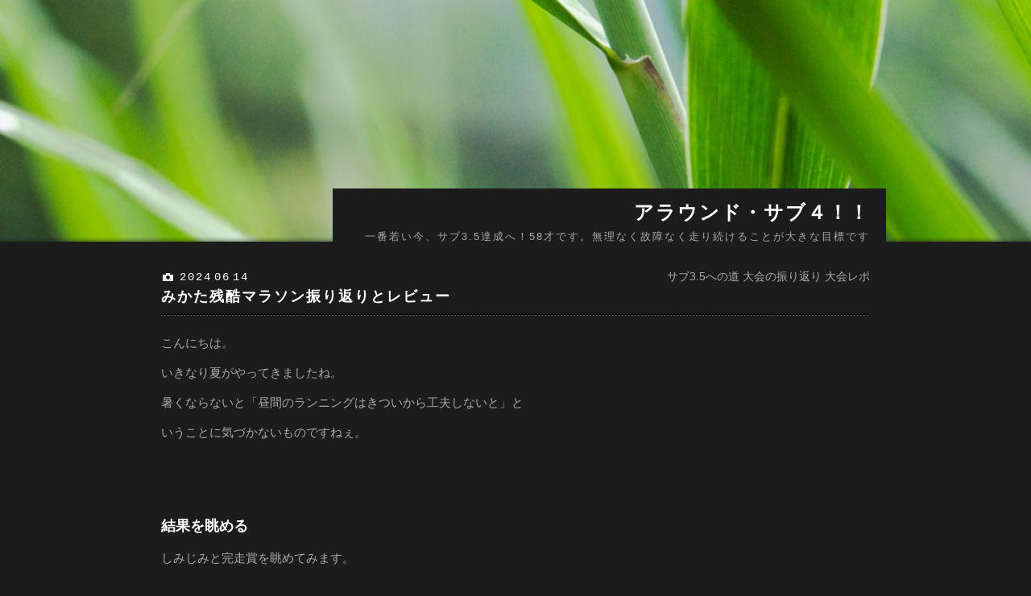

--- FILE ---
content_type: text/html; charset=utf-8
request_url: https://www.zanshou.work/entry/2024/06/14/130904
body_size: 17089
content:
<!DOCTYPE html>
<html
  lang="ja"

data-admin-domain="//blog.hatena.ne.jp"
data-admin-origin="https://blog.hatena.ne.jp"
data-author="kawasankun"
data-avail-langs="ja en"
data-blog="kawasankun.hatenadiary.com"
data-blog-host="kawasankun.hatenadiary.com"
data-blog-is-public="1"
data-blog-name="アラウンド・サブ４！！"
data-blog-owner="kawasankun"
data-blog-show-ads=""
data-blog-show-sleeping-ads=""
data-blog-uri="https://www.zanshou.work/"
data-blog-uuid="10257846132654023234"
data-blogs-uri-base="https://www.zanshou.work"
data-brand="pro"
data-data-layer="{&quot;hatenablog&quot;:{&quot;admin&quot;:{},&quot;analytics&quot;:{&quot;brand_property_id&quot;:&quot;&quot;,&quot;measurement_id&quot;:&quot;&quot;,&quot;non_sampling_property_id&quot;:&quot;&quot;,&quot;property_id&quot;:&quot;&quot;,&quot;separated_property_id&quot;:&quot;UA-29716941-18&quot;},&quot;blog&quot;:{&quot;blog_id&quot;:&quot;10257846132654023234&quot;,&quot;content_seems_japanese&quot;:&quot;true&quot;,&quot;disable_ads&quot;:&quot;custom_domain&quot;,&quot;enable_ads&quot;:&quot;false&quot;,&quot;enable_keyword_link&quot;:&quot;false&quot;,&quot;entry_show_footer_related_entries&quot;:&quot;true&quot;,&quot;force_pc_view&quot;:&quot;false&quot;,&quot;is_public&quot;:&quot;true&quot;,&quot;is_responsive_view&quot;:&quot;false&quot;,&quot;is_sleeping&quot;:&quot;false&quot;,&quot;lang&quot;:&quot;ja&quot;,&quot;name&quot;:&quot;\u30a2\u30e9\u30a6\u30f3\u30c9\u30fb\u30b5\u30d6\uff14\uff01\uff01&quot;,&quot;owner_name&quot;:&quot;kawasankun&quot;,&quot;uri&quot;:&quot;https://www.zanshou.work/&quot;},&quot;brand&quot;:&quot;pro&quot;,&quot;page_id&quot;:&quot;entry&quot;,&quot;permalink_entry&quot;:{&quot;author_name&quot;:&quot;kawasankun&quot;,&quot;categories&quot;:&quot;\u30b5\u30d63.5\u3078\u306e\u9053\t\u5927\u4f1a\u306e\u632f\u308a\u8fd4\u308a\t\u5927\u4f1a\u30ec\u30dd&quot;,&quot;character_count&quot;:2597,&quot;date&quot;:&quot;2024-06-14&quot;,&quot;entry_id&quot;:&quot;6801883189113582715&quot;,&quot;first_category&quot;:&quot;\u30b5\u30d63.5\u3078\u306e\u9053&quot;,&quot;hour&quot;:&quot;13&quot;,&quot;title&quot;:&quot;\u307f\u304b\u305f\u6b8b\u9177\u30de\u30e9\u30bd\u30f3\u632f\u308a\u8fd4\u308a\u3068\u30ec\u30d3\u30e5\u30fc&quot;,&quot;uri&quot;:&quot;https://www.zanshou.work/entry/2024/06/14/130904&quot;},&quot;pro&quot;:&quot;pro&quot;,&quot;router_type&quot;:&quot;blogs&quot;}}"
data-device="pc"
data-dont-recommend-pro="false"
data-global-domain="https://hatena.blog"
data-globalheader-color="b"
data-globalheader-type="pc"
data-has-touch-view="1"
data-help-url="https://help.hatenablog.com"
data-hide-header="1"
data-page="entry"
data-parts-domain="https://hatenablog-parts.com"
data-plus-available="1"
data-pro="true"
data-router-type="blogs"
data-sentry-dsn="https://03a33e4781a24cf2885099fed222b56d@sentry.io/1195218"
data-sentry-environment="production"
data-sentry-sample-rate="0.1"
data-static-domain="https://cdn.blog.st-hatena.com"
data-version="eb858d677b6f9ea2eeb6a32d6d15a3"




  data-initial-state="{}"

  >
  <head prefix="og: http://ogp.me/ns# fb: http://ogp.me/ns/fb# article: http://ogp.me/ns/article#">

  

  

  


  

  <meta name="robots" content="max-image-preview:large" />


  <meta charset="utf-8"/>
  <meta http-equiv="X-UA-Compatible" content="IE=7; IE=9; IE=10; IE=11" />
  <title>みかた残酷マラソン振り返りとレビュー - アラウンド・サブ４！！</title>

  
  <link rel="canonical" href="https://www.zanshou.work/entry/2024/06/14/130904"/>



  

<meta itemprop="name" content="みかた残酷マラソン振り返りとレビュー - アラウンド・サブ４！！"/>

  <meta itemprop="image" content="https://cdn.image.st-hatena.com/image/scale/971db57f2ea57fac9aa75be6d02a3bdab4cbe9e3/backend=imagemagick;version=1;width=1300/https%3A%2F%2Fcdn-ak.f.st-hatena.com%2Fimages%2Ffotolife%2Fk%2Fkawasankun%2F20240614%2F20240614123756.png"/>


  <meta property="og:title" content="みかた残酷マラソン振り返りとレビュー - アラウンド・サブ４！！"/>
<meta property="og:type" content="article"/>
  <meta property="og:url" content="https://www.zanshou.work/entry/2024/06/14/130904"/>

  <meta property="og:image" content="https://cdn.image.st-hatena.com/image/scale/971db57f2ea57fac9aa75be6d02a3bdab4cbe9e3/backend=imagemagick;version=1;width=1300/https%3A%2F%2Fcdn-ak.f.st-hatena.com%2Fimages%2Ffotolife%2Fk%2Fkawasankun%2F20240614%2F20240614123756.png"/>

<meta property="og:image:alt" content="みかた残酷マラソン振り返りとレビュー - アラウンド・サブ４！！"/>
    <meta property="og:description" content="こんにちは。 いきなり夏がやってきましたね。 暑くならないと「昼間のランニングはきついから工夫しないと」と いうことに気づかないものですねぇ。 結果を眺める しみじみと完走賞を眺めてみます。 参加者は２６３７人だったそうです 去年より大幅更新！ 得意？の下りで全然ごぼう抜きできなかったので、気分は良いけど意外にタイムは遅いのかな、去年と同じパターンかなと思いましたが杞憂でした。 ４分速いところを走っていると、ランナーのレベルも違いますね。みなさん下りが速い速い。 遅刻してスタートしたのがバレバレです 去年はこの記録をみて、けっこうがっかりしました・・ 雪辱を晴らせて良かったです。 平均心拍数も…" />
<meta property="og:site_name" content="アラウンド・サブ４！！"/>

  <meta property="article:published_time" content="2024-06-14T04:09:04Z" />

    <meta property="article:tag" content="サブ3.5への道" />
    <meta property="article:tag" content="大会の振り返り" />
    <meta property="article:tag" content="大会レポ" />
      <meta name="twitter:card"  content="summary_large_image" />
    <meta name="twitter:image" content="https://cdn.image.st-hatena.com/image/scale/971db57f2ea57fac9aa75be6d02a3bdab4cbe9e3/backend=imagemagick;version=1;width=1300/https%3A%2F%2Fcdn-ak.f.st-hatena.com%2Fimages%2Ffotolife%2Fk%2Fkawasankun%2F20240614%2F20240614123756.png" />  <meta name="twitter:title" content="みかた残酷マラソン振り返りとレビュー - アラウンド・サブ４！！" />    <meta name="twitter:description" content="こんにちは。 いきなり夏がやってきましたね。 暑くならないと「昼間のランニングはきついから工夫しないと」と いうことに気づかないものですねぇ。 結果を眺める しみじみと完走賞を眺めてみます。 参加者は２６３７人だったそうです 去年より大幅更新！ 得意？の下りで全然ごぼう抜きできなかったので、気分は良いけど意外にタイムは…" />  <meta name="twitter:app:name:iphone" content="はてなブログアプリ" />
  <meta name="twitter:app:id:iphone" content="583299321" />
  <meta name="twitter:app:url:iphone" content="hatenablog:///open?uri=https%3A%2F%2Fwww.zanshou.work%2Fentry%2F2024%2F06%2F14%2F130904" />  <meta name="twitter:site" content="@2760Afterglow" />
  
    <meta name="description" content="こんにちは。 いきなり夏がやってきましたね。 暑くならないと「昼間のランニングはきついから工夫しないと」と いうことに気づかないものですねぇ。 結果を眺める しみじみと完走賞を眺めてみます。 参加者は２６３７人だったそうです 去年より大幅更新！ 得意？の下りで全然ごぼう抜きできなかったので、気分は良いけど意外にタイムは遅いのかな、去年と同じパターンかなと思いましたが杞憂でした。 ４分速いところを走っていると、ランナーのレベルも違いますね。みなさん下りが速い速い。 遅刻してスタートしたのがバレバレです 去年はこの記録をみて、けっこうがっかりしました・・ 雪辱を晴らせて良かったです。 平均心拍数も…" />


  
<script
  id="embed-gtm-data-layer-loader"
  data-data-layer-page-specific="{&quot;hatenablog&quot;:{&quot;blogs_permalink&quot;:{&quot;blog_afc_issued&quot;:&quot;false&quot;,&quot;has_related_entries_with_elasticsearch&quot;:&quot;true&quot;,&quot;is_blog_sleeping&quot;:&quot;false&quot;,&quot;entry_afc_issued&quot;:&quot;false&quot;,&quot;is_author_pro&quot;:&quot;true&quot;}}}"
>
(function() {
  function loadDataLayer(elem, attrName) {
    if (!elem) { return {}; }
    var json = elem.getAttribute(attrName);
    if (!json) { return {}; }
    return JSON.parse(json);
  }

  var globalVariables = loadDataLayer(
    document.documentElement,
    'data-data-layer'
  );
  var pageSpecificVariables = loadDataLayer(
    document.getElementById('embed-gtm-data-layer-loader'),
    'data-data-layer-page-specific'
  );

  var variables = [globalVariables, pageSpecificVariables];

  if (!window.dataLayer) {
    window.dataLayer = [];
  }

  for (var i = 0; i < variables.length; i++) {
    window.dataLayer.push(variables[i]);
  }
})();
</script>

<!-- Google Tag Manager -->
<script>(function(w,d,s,l,i){w[l]=w[l]||[];w[l].push({'gtm.start':
new Date().getTime(),event:'gtm.js'});var f=d.getElementsByTagName(s)[0],
j=d.createElement(s),dl=l!='dataLayer'?'&l='+l:'';j.async=true;j.src=
'https://www.googletagmanager.com/gtm.js?id='+i+dl;f.parentNode.insertBefore(j,f);
})(window,document,'script','dataLayer','GTM-P4CXTW');</script>
<!-- End Google Tag Manager -->











  <link rel="shortcut icon" href="https://www.zanshou.work/icon/favicon">
<link rel="apple-touch-icon" href="https://www.zanshou.work/icon/touch">
<link rel="icon" sizes="192x192" href="https://www.zanshou.work/icon/link">

  

<link rel="alternate" type="application/atom+xml" title="Atom" href="https://www.zanshou.work/feed"/>
<link rel="alternate" type="application/rss+xml" title="RSS2.0" href="https://www.zanshou.work/rss"/>

  <link rel="alternate" type="application/json+oembed" href="https://hatena.blog/oembed?url=https%3A%2F%2Fwww.zanshou.work%2Fentry%2F2024%2F06%2F14%2F130904&amp;format=json" title="oEmbed Profile of みかた残酷マラソン振り返りとレビュー"/>
<link rel="alternate" type="text/xml+oembed" href="https://hatena.blog/oembed?url=https%3A%2F%2Fwww.zanshou.work%2Fentry%2F2024%2F06%2F14%2F130904&amp;format=xml" title="oEmbed Profile of みかた残酷マラソン振り返りとレビュー"/>
  
  <link rel="author" href="http://www.hatena.ne.jp/kawasankun/">

  

  
      <link rel="preload" href="https://cdn-ak.f.st-hatena.com/images/fotolife/k/kawasankun/20240614/20240614103554.png" as="image"/>


  
    
<link rel="stylesheet" type="text/css" href="https://cdn.blog.st-hatena.com/css/blog.css?version=eb858d677b6f9ea2eeb6a32d6d15a3"/>

    
  <link rel="stylesheet" type="text/css" href="https://usercss.blog.st-hatena.com/blog_style/10257846132654023234/5f89213ce2788981fc97223eede3bc0d88c18645"/>
  
  

  

  
<script> </script>

  
<style>
  div#google_afc_user,
  div.google-afc-user-container,
  div.google_afc_image,
  div.google_afc_blocklink {
      display: block !important;
  }
</style>


  

  
    <script type="application/ld+json">{"@context":"http://schema.org","@type":"Article","dateModified":"2024-06-14T13:09:04+09:00","datePublished":"2024-06-14T13:09:04+09:00","description":"こんにちは。 いきなり夏がやってきましたね。 暑くならないと「昼間のランニングはきついから工夫しないと」と いうことに気づかないものですねぇ。 結果を眺める しみじみと完走賞を眺めてみます。 参加者は２６３７人だったそうです 去年より大幅更新！ 得意？の下りで全然ごぼう抜きできなかったので、気分は良いけど意外にタイムは遅いのかな、去年と同じパターンかなと思いましたが杞憂でした。 ４分速いところを走っていると、ランナーのレベルも違いますね。みなさん下りが速い速い。 遅刻してスタートしたのがバレバレです 去年はこの記録をみて、けっこうがっかりしました・・ 雪辱を晴らせて良かったです。 平均心拍数も…","headline":"みかた残酷マラソン振り返りとレビュー","image":["https://cdn-ak.f.st-hatena.com/images/fotolife/k/kawasankun/20240614/20240614123756.png"],"mainEntityOfPage":{"@id":"https://www.zanshou.work/entry/2024/06/14/130904","@type":"WebPage"}}</script>

  

  

  

</head>

  <body class="page-entry category-サブ3.5への道 category-大会の振り返り category-大会レポ globalheader-off globalheader-ng-enabled">
    

<div id="globalheader-container"
  data-brand="hatenablog"
  style="display: none"
  >
  <iframe id="globalheader" height="37" frameborder="0" allowTransparency="true"></iframe>
</div>


  
  
  

  <div id="container">
    <div id="container-inner">
      <header id="blog-title" data-brand="hatenablog">
  <div id="blog-title-inner" >
    <div id="blog-title-content">
      <h1 id="title"><a href="https://www.zanshou.work/">アラウンド・サブ４！！</a></h1>
      
        <h2 id="blog-description">一番若い今、サブ3.5達成へ！58才です。無理なく故障なく走り続けることが大きな目標です</h2>
      
    </div>
  </div>
</header>

      

      
      




<div id="content" class="hfeed"
  
  >
  <div id="content-inner">
    <div id="wrapper">
      <div id="main">
        <div id="main-inner">
          

          



          
  
  <!-- google_ad_section_start -->
  <!-- rakuten_ad_target_begin -->
  
  
  

  

  
    
      
        <article class="entry hentry test-hentry js-entry-article date-first autopagerize_page_element chars-2800 words-100 mode-html entry-odd" id="entry-6801883189113582715" data-keyword-campaign="" data-uuid="6801883189113582715" data-publication-type="entry">
  <div class="entry-inner">
    <header class="entry-header">
  
    <div class="date entry-date first">
    <a href="https://www.zanshou.work/archive/2024/06/14" rel="nofollow">
      <time datetime="2024-06-14T04:09:04Z" title="2024-06-14T04:09:04Z">
        <span class="date-year">2024</span><span class="hyphen">-</span><span class="date-month">06</span><span class="hyphen">-</span><span class="date-day">14</span>
      </time>
    </a>
      </div>
  <h1 class="entry-title">
  <a href="https://www.zanshou.work/entry/2024/06/14/130904" class="entry-title-link bookmark">みかた残酷マラソン振り返りとレビュー</a>
</h1>

  
  

  <div class="entry-categories categories">
    
    <a href="https://www.zanshou.work/archive/category/%E3%82%B5%E3%83%963.5%E3%81%B8%E3%81%AE%E9%81%93" class="entry-category-link category-サブ3.5への道">サブ3.5への道</a>
    
    <a href="https://www.zanshou.work/archive/category/%E5%A4%A7%E4%BC%9A%E3%81%AE%E6%8C%AF%E3%82%8A%E8%BF%94%E3%82%8A" class="entry-category-link category-大会の振り返り">大会の振り返り</a>
    
    <a href="https://www.zanshou.work/archive/category/%E5%A4%A7%E4%BC%9A%E3%83%AC%E3%83%9D" class="entry-category-link category-大会レポ">大会レポ</a>
    
  </div>


  

  

</header>

    


    <div class="entry-content hatenablog-entry">
  
    <p>こんにちは。</p>
<p>いきなり夏がやってきましたね。</p>
<p>暑くならないと「昼間のランニングはきついから工夫しないと」と</p>
<p>いうことに気づかないものですねぇ。</p>
<p> </p>
<h3 id="結果を眺める"><strong>結果を眺める</strong></h3>
<p>しみじみと完走賞を眺めてみます。</p>
<figure class="figure-image figure-image-fotolife mceNonEditable" title="参加者は">
<p><img src="https://cdn-ak.f.st-hatena.com/images/fotolife/k/kawasankun/20240614/20240614103554.png" width="892" height="824" loading="lazy" title="" class="hatena-fotolife" itemprop="image" /></p>
<figcaption class="mceEditable">参加者は２６３７人だったそうです</figcaption>
</figure>
<p>去年より大幅更新！</p>
<p>得意？の下りで全然ごぼう抜きできなかったので、気分は良いけど意外にタイムは遅いのかな、去年と同じパターンかなと思いましたが杞憂でした。</p>
<p>４分速いところを走っていると、ランナーのレベルも違いますね。みなさん下りが速い速い。</p>
<p> </p>
<figure class="figure-image figure-image-fotolife mceNonEditable" title="遅刻してスタートしたのがバレバレです">
<p><img src="https://cdn-ak.f.st-hatena.com/images/fotolife/k/kawasankun/20240614/20240614104904.png" width="558" height="494" loading="lazy" title="" class="hatena-fotolife" itemprop="image" /></p>
<figcaption class="mceEditable">遅刻してスタートしたのがバレバレです</figcaption>
</figure>
<p>去年はこの記録をみて、けっこうがっかりしました・・</p>
<p>雪辱を晴らせて良かったです。</p>
<p> </p>
<figure class="figure-image figure-image-fotolife mceNonEditable" title="平均心拍数も去年の152を下回りました。">
<p><img src="https://cdn-ak.f.st-hatena.com/images/fotolife/k/kawasankun/20240614/20240614105054.png" width="418" height="440" loading="lazy" title="" class="hatena-fotolife" itemprop="image" /></p>
<figcaption class="mceEditable">平均心拍数も去年の152を下回りました。</figcaption>
</figure>
<figure class="figure-image figure-image-fotolife mceNonEditable" title="心拍数も安定。LTより少し低めで走れたか？">
<p><img src="https://cdn-ak.f.st-hatena.com/images/fotolife/k/kawasankun/20240614/20240614113814.png" width="437" height="414" loading="lazy" title="" class="hatena-fotolife" itemprop="image" /></p>
<figcaption class="mceEditable">心拍数も安定。LTより少し低めで走れたか？</figcaption>
</figure>
<p><br />単純に加齢で最大心拍数が下がっているだけかもしれませんが、去年より余裕を残して走れたと思います。今シーズン取り入れたスピード走（完全回復インターバル）が効いているのかも！？</p>
<p><span style="font-size: 150%; color: #00cc00;"><strong>スピード走は筋トレなんだなぁ、と感じ始めております。</strong></span></p>
<h4 id="５ｋｍラップで振り返る">
    <br /><strong>５ｋｍラップで振り返る</strong></h4>
<p>下の高低図のとおり、素晴らしいアップダウンが楽しめるコースです。</p>
<p>きつい登りをみんなで耐えて、うねるロードを駆け降りるスピード感と美しい棚田と山々。但馬牛や地元の方の温かくものどかな応援＆風景のギャップが不思議な感覚でした。登りはピーク手前以外は楽々でした。（終わってみれば）</p>
<figure class="figure-image figure-image-fotolife mceNonEditable" title="時計（ラップ）を気にしない走りができる。">
<p><img src="https://cdn-ak.f.st-hatena.com/images/fotolife/k/kawasankun/20240611/20240611230432.png" width="1200" height="396" loading="lazy" title="" class="hatena-fotolife" itemprop="image" /></p>
<figcaption class="mceEditable">時計（ラップ）を気にしない走りができる。</figcaption>
</figure>
<p>５ｋｍごとに赤線で区切ってみました。</p>
<p>こんなコースなので、細かくラップをチェックしても疲れるだけだし５ｋｍごとに軽くチェックする程度でちょうど良かったです。前半のんびり後半力強く走るのが楽しく心地よかったです。</p>
<figure class="figure-image figure-image-fotolife mceNonEditable" title="ネガティブスピリットは気持ちよく走れます。">
<p><img src="https://cdn-ak.f.st-hatena.com/images/fotolife/k/kawasankun/20240614/20240614110251.png" width="414" height="430" loading="lazy" title="" class="hatena-fotolife" itemprop="image" /></p>
<figcaption class="mceEditable">ネガティブスピリットで気持ちよく走れました。</figcaption>
</figure>
<h4 id="高低差のあるコースの魅力"><strong><br />高低差のあるコースの魅力</strong></h4>
<p>高低差のあるコースの良い点は、「ラップを気にせず感覚重視で走る」ことが身につくことです。どんなコースでも細かな高低差はあるので、気にしすぎると脳が疲れてその影響で体も疲弊するんじゃないかと思えてきました。</p>
<p> </p>
<p>絶景を楽しめるのも良いです。標高数百ｍとはいえ、ピーク付近は涼しい。走ってきたコースを眺めるのも素晴らしい。</p>
<p> </p>
<p>登り、下りで人それぞれ得手不得手があるので、同じような走力の方と何度も抜きつ抜かれつのレース気分を楽しめます。リズムよく姿勢よく登っていく方は安定して速い。のけぞらず、ブレーキかけずに静かにタッタッタッと下っていく方も安定して速い。</p>
<p>そんな方についていくのがとても勉強になります。</p>
<h3 id="レビュー">レビュー</h3>
<p>会場の雰囲気からしてほかの大会とは違います。</p>
<p>山城ならぬ山の小学校。静かで涼しくてよさそうですね。積雪のときは大変でしょうけど。コース横がスキー場だったりしますし。</p>
<p> </p>
<p>町全体で大会を応援していただいていることを感じました。</p>
<p>運営の方、ありがとうございます。</p>
<figure class="figure-image figure-image-fotolife mceNonEditable" title="山の中の小学校。">
<p><img src="https://cdn-ak.f.st-hatena.com/images/fotolife/k/kawasankun/20240614/20240614115451.png" width="1200" height="540" loading="lazy" title="" class="hatena-fotolife" itemprop="image" /></p>
<figcaption class="mceEditable">山の中の小学校。</figcaption>
</figure>
<p>序盤はレトロな雰囲気ある道を走ります。</p>
<figure class="figure-image figure-image-fotolife mceNonEditable" title="レトロな雰囲気がたまりません。">
<p><img src="https://cdn-ak.f.st-hatena.com/images/fotolife/k/kawasankun/20240614/20240614115548.png" width="1200" height="540" loading="lazy" title="" class="hatena-fotolife" itemprop="image" /></p>
<figcaption class="mceEditable">レトロな雰囲気がたまりません。</figcaption>
</figure>
<p>登りも下りも山の中で日影が多く涼しい。</p>
<p> </p>
<figure class="figure-image figure-image-fotolife mceNonEditable" title="スタート会場。和やかな雰囲気。整列もゆるくて良い。混乱もなし。">
<p><img src="https://cdn-ak.f.st-hatena.com/images/fotolife/k/kawasankun/20240614/20240614121316.png" width="1200" height="540" loading="lazy" title="" class="hatena-fotolife" itemprop="image" /></p>
<figcaption class="mceEditable">スタート会場。和やかな雰囲気。整列もゆるくて良い。混乱もなし。</figcaption>
</figure>
<p>給水箇所もたっぷりありました。水とスポーツドリンク（たぶんアクエリ）。ピークでバナナありました。</p>
<p> </p>
<p>途中、但馬牛の応援やきれいな棚田、「まだあるの？」と思わせる２つのピークの手前。集落ごとの温かい応援。そしてゴールへ。「え、もう終わりか・・」</p>
<figure class="figure-image figure-image-fotolife mceNonEditable" title="万国旗で飾られた土のグラウンドを一周してゴール。">
<p><img src="https://cdn-ak.f.st-hatena.com/images/fotolife/k/kawasankun/20240614/20240614115638.png" width="1200" height="540" loading="lazy" title="" class="hatena-fotolife" itemprop="image" /></p>
<figcaption class="mceEditable">万国旗で飾られた土のグラウンドを一周してゴール。<br />気分は小学生時代の運動会。</figcaption>
</figure>
<p>会場ではそうめんのおもてなし。スポドリも飲み放題。地元のバザーは売り切れ。残念。ソフトクリーム３５０円をいただきました。美味しかったです。</p>
<h3 id="備忘録"><strong>備忘録</strong></h3>
<p>・地元の名産バザーを来年はゲットしよう</p>
<p>きっと人気アイテムなのでしょう。スタート前、開店早々並んでました。「人気で売り切れ必至なのかな？」と思いながらもスルー。後悔しました。</p>
<p>地元の名産だとおもうので栃餅かな？</p>
<figure class="figure-image figure-image-fotolife mceNonEditable" title="スタート前に並んでいた。まあいいかと思ってゴール後来たら売り切れてました。">
<p><img src="https://cdn-ak.f.st-hatena.com/images/fotolife/k/kawasankun/20240614/20240614115918.png" width="1200" height="540" loading="lazy" title="" class="hatena-fotolife" itemprop="image" /></p>
<figcaption class="mceEditable">スタート前に並んでいた。まあいいかと思ってゴール後来たら売り切れてました。<br />来年は是非ゲットしたい。</figcaption>
</figure>
<p>・アクセス　山の中なので、マイカー一択かと。公共交通機関りようなら前泊必須。</p>
<p>・駐車場。　たっぷりあるが、来るのが遅いと遠くの駐車場へ案内される。送迎バス台数が不足なのか、去年はこれで遅刻スタートとなってしまった。今年は２時間前到着で会場まで１ｋｍほどの駐車場（スキー場ゴンドラ横）を案内されました。</p>
<p>下り基調でのんびり歩いて会場へ。</p>
<p> </p>
<p>・会場　完走賞のTシャツとタオルはゴール後なので、事前送付されたゼッケンと靴に着ける使い切りのセンサーをつけたらスタート会場に並ぶだけ。着替えと荷物置き場は体育館。（土足禁止）トイレは基本仮設トイレ。スタート前に７．８分並びました。（小）貴重品預かり：あり。A4封筒に入れ、ゼッケン番号と名前を書いて渡す。</p>
<p> </p>
<h3 id="アフターを楽しむ"><strong>アフターを楽しむ</strong></h3>
<p>今回は会場から約15ｋｍにある「湯村温泉」へ。宿泊しました。</p>
<p>良い感じに鄙びた、レトロな雰囲気あるいい温泉でした。湯量もたっぷりで源泉かけ流し。とまったホテルの水道のお湯は100％温泉でした。２４時間開放の足湯と温泉卵などを作れる「荒湯」も良かった。</p>
<figure class="figure-image figure-image-fotolife mceNonEditable" title="旅情と生活感">
<p><img src="https://cdn-ak.f.st-hatena.com/images/fotolife/k/kawasankun/20240614/20240614115247.png" width="410" height="911" loading="lazy" title="" class="hatena-fotolife" itemprop="image" /></p>
<figcaption class="mceEditable">旅情と生活感をまったり感じてほっこり観光。</figcaption>
</figure>
<figure class="figure-image figure-image-fotolife mceNonEditable" title="温泉街の魅力をコンパクトに凝縮">
<p><img src="https://cdn-ak.f.st-hatena.com/images/fotolife/k/kawasankun/20240614/20240614123756.png" width="1200" height="540" loading="lazy" title="" class="hatena-fotolife" itemprop="image" /></p>
<figcaption class="mceEditable">温泉街の魅力をコンパクトに凝縮<br />この下は足湯。川沿いをそぞろ歩き。</figcaption>
</figure>
<p> </p>
<p> </p>
<figure class="figure-image figure-image-fotolife mceNonEditable" title="吉永小百合さん、いいですね。">
<p><img src="https://cdn-ak.f.st-hatena.com/images/fotolife/k/kawasankun/20240614/20240614125223.png" width="1200" height="540" loading="lazy" title="" class="hatena-fotolife" itemprop="image" /></p>
<figcaption class="mceEditable">吉永小百合さん、いいですね。<br />「夢千代館」にて。</figcaption>
</figure>
<p>ランナーなら１時間もかからずに全体を見て歩けると思います。</p>
<p> </p>
<p>ここ、湯村温泉は吉永小百合主演のNHKドラマ「夢千代日記」の舞台です。</p>
<p>昭和５０年代に放映され、３シーズンもあった人気ドラマだったそうです。あんまり記憶にない。映画化もされました。</p>
<p> </p>
<p>大会直前に映画を観ましたが、昭和の価値観満載で時の流れを感じました。おっさんの身勝手が炸裂していてすごかった。今は亡き田中好子さんが綺麗でした。早世されたのが本当に残念。</p>
<p> </p>
<p>翌日は登山。植村直己、加藤文太郎が何度も登った「蘓武岳」を登りました。</p>
<p>大会でアスファルトにたたきつけられた足に、登山は良いリハビリになると思います。</p>
<figure class="figure-image figure-image-fotolife mceNonEditable" title="良い感じに足がほぐれます">
<p><img src="https://cdn-ak.f.st-hatena.com/images/fotolife/k/kawasankun/20240614/20240614125729.png" width="1200" height="540" loading="lazy" title="" class="hatena-fotolife" itemprop="image" /></p>
<figcaption class="mceEditable">良い感じに足がほぐれます</figcaption>
</figure>
<p>こんなかんじで大会を楽しむことができました。</p>
<p>また来年もこよう。</p>
<p> </p>
<p>ありがとうございました。</p>
<p>(^^)/~~~</p>
<p>今月の走行距離</p>
<p>目標　400ｋｍ</p>
<p>本日まで　116ｋｍ</p>
<p> </p>
    
    




    

  
</div>

    
  <footer class="entry-footer">
    
    <div class="entry-tags-wrapper">
  <div class="entry-tags">
      <span class="entry-tag">
        <a href="https://d.hatena.ne.jp/keyword/%E7%AC%AC%EF%BC%93%EF%BC%90%E5%9B%9E%E3%81%BF%E3%81%8B%E3%81%9F%E6%AE%8B%E9%85%B7%E3%83%9E%E3%83%A9%E3%82%BD%E3%83%B3%E5%85%A8%E5%9B%BD%E5%A4%A7%E4%BC%9A" class="entry-tag-link">
          
          
          <span class="entry-tag-icon">#</span><span class="entry-tag-label">第３０回みかた残酷マラソン全国大会</span>
        </a>
      </span>
    
      <span class="entry-tag">
        <a href="https://d.hatena.ne.jp/keyword/%E6%B9%AF%E6%9D%91%E6%B8%A9%E6%B3%89" class="entry-tag-link">
          
          
          <span class="entry-tag-icon">#</span><span class="entry-tag-label">湯村温泉</span>
        </a>
      </span>
      </div>
</div>

    <p class="entry-footer-section track-inview-by-gtm" data-gtm-track-json="{&quot;area&quot;: &quot;finish_reading&quot;}">
  <span class="author vcard"><span class="fn" data-load-nickname="1" data-user-name="kawasankun" >kawasankun</span></span>
  <span class="entry-footer-time"><a href="https://www.zanshou.work/entry/2024/06/14/130904"><time data-relative datetime="2024-06-14T04:09:04Z" title="2024-06-14T04:09:04Z" class="updated">2024-06-14 13:09</time></a></span>
  
  
  
</p>

    
  <div
    class="hatena-star-container"
    data-hatena-star-container
    data-hatena-star-url="https://www.zanshou.work/entry/2024/06/14/130904"
    data-hatena-star-title="みかた残酷マラソン振り返りとレビュー"
    data-hatena-star-variant="profile-icon"
    data-hatena-star-profile-url-template="https://blog.hatena.ne.jp/{username}/"
  ></div>


    
<div class="social-buttons">
  
  
    <div class="social-button-item">
      <a href="https://b.hatena.ne.jp/entry/s/www.zanshou.work/entry/2024/06/14/130904" class="hatena-bookmark-button" data-hatena-bookmark-url="https://www.zanshou.work/entry/2024/06/14/130904" data-hatena-bookmark-layout="vertical-balloon" data-hatena-bookmark-lang="ja" title="この記事をはてなブックマークに追加"><img src="https://b.st-hatena.com/images/entry-button/button-only.gif" alt="この記事をはてなブックマークに追加" width="20" height="20" style="border: none;" /></a>
    </div>
  
  
    <div class="social-button-item">
      <div class="fb-share-button" data-layout="box_count" data-href="https://www.zanshou.work/entry/2024/06/14/130904"></div>
    </div>
  
  
    
    
    <div class="social-button-item">
      <a
          class="entry-share-button entry-share-button-twitter test-share-button-twitter"
          href="https://x.com/intent/tweet?hashtags=%E7%AC%AC%EF%BC%93%EF%BC%90%E5%9B%9E%E3%81%BF%E3%81%8B%E3%81%9F%E6%AE%8B%E9%85%B7%E3%83%9E%E3%83%A9%E3%82%BD%E3%83%B3%E5%85%A8%E5%9B%BD%E5%A4%A7%E4%BC%9A&amp;hashtags=%E6%B9%AF%E6%9D%91%E6%B8%A9%E6%B3%89&amp;text=%E3%81%BF%E3%81%8B%E3%81%9F%E6%AE%8B%E9%85%B7%E3%83%9E%E3%83%A9%E3%82%BD%E3%83%B3%E6%8C%AF%E3%82%8A%E8%BF%94%E3%82%8A%E3%81%A8%E3%83%AC%E3%83%93%E3%83%A5%E3%83%BC+-+%E3%82%A2%E3%83%A9%E3%82%A6%E3%83%B3%E3%83%89%E3%83%BB%E3%82%B5%E3%83%96%EF%BC%94%EF%BC%81%EF%BC%81&amp;url=https%3A%2F%2Fwww.zanshou.work%2Fentry%2F2024%2F06%2F14%2F130904"
          title="X（Twitter）で投稿する"
        ></a>
    </div>
  
  
  
  
  
  
</div>

    

    <div class="customized-footer">
      

        

          <div class="entry-footer-modules" id="entry-footer-secondary-modules">      
<div class="hatena-module hatena-module-related-entries" >
      
  <!-- Hatena-Epic-has-related-entries-with-elasticsearch:true -->
  <div class="hatena-module-title">
    関連記事
  </div>
  <div class="hatena-module-body">
    <ul class="related-entries hatena-urllist urllist-with-thumbnails">
  
  
    
    <li class="urllist-item related-entries-item">
      <div class="urllist-item-inner related-entries-item-inner">
        
          
                      <a class="urllist-image-link related-entries-image-link" href="https://www.zanshou.work/entry/2024/06/29/215341">
  <img alt="第20回南越前町花はす早朝マラソン大会で20ｋｍを走ってきます" src="https://cdn.image.st-hatena.com/image/square/bff66e54618e847093354e74e9fdda8d4c203e58/backend=imagemagick;height=100;version=1;width=100/https%3A%2F%2Fcdn-ak.f.st-hatena.com%2Fimages%2Ffotolife%2Fk%2Fkawasankun%2F20240619%2F20240619131428.png" class="urllist-image related-entries-image" title="第20回南越前町花はす早朝マラソン大会で20ｋｍを走ってきます" width="100" height="100" loading="lazy">
</a>
            <div class="urllist-date-link related-entries-date-link">
  <a href="https://www.zanshou.work/archive/2024/06/29" rel="nofollow">
    <time datetime="2024-06-29T12:53:41Z" title="2024年6月29日">
      2024-06-29
    </time>
  </a>
</div>

          <a href="https://www.zanshou.work/entry/2024/06/29/215341" class="urllist-title-link related-entries-title-link  urllist-title related-entries-title">第20回南越前町花はす早朝マラソン大会で20ｋｍを走ってきます</a>




          
          

                      <div class="urllist-entry-body related-entries-entry-body">こんにちは。 梅雨に入りましたね。食中毒、熱中症など健康には…</div>
      </div>
    </li>
  
    
    <li class="urllist-item related-entries-item">
      <div class="urllist-item-inner related-entries-item-inner">
        
          
                      <a class="urllist-image-link related-entries-image-link" href="https://www.zanshou.work/entry/2024/05/13/222340">
  <img alt="第４６回鯖江つつじマラソン（ハーフ）速報" src="https://cdn.image.st-hatena.com/image/square/0374d0565f89832b41e891a8127e4914e32301fb/backend=imagemagick;height=100;version=1;width=100/https%3A%2F%2Fcdn-ak.f.st-hatena.com%2Fimages%2Ffotolife%2Fk%2Fkawasankun%2F20240513%2F20240513194608.png" class="urllist-image related-entries-image" title="第４６回鯖江つつじマラソン（ハーフ）速報" width="100" height="100" loading="lazy">
</a>
            <div class="urllist-date-link related-entries-date-link">
  <a href="https://www.zanshou.work/archive/2024/05/13" rel="nofollow">
    <time datetime="2024-05-13T13:23:40Z" title="2024年5月13日">
      2024-05-13
    </time>
  </a>
</div>

          <a href="https://www.zanshou.work/entry/2024/05/13/222340" class="urllist-title-link related-entries-title-link  urllist-title related-entries-title">第４６回鯖江つつじマラソン（ハーフ）速報</a>




          
          

                      <div class="urllist-entry-body related-entries-entry-body">こんにちは。 去年と同じハーフマラソン大会、走ってきましたよ…</div>
      </div>
    </li>
  
    
    <li class="urllist-item related-entries-item">
      <div class="urllist-item-inner related-entries-item-inner">
        
          
                      <a class="urllist-image-link related-entries-image-link" href="https://www.zanshou.work/entry/2023/12/10/192817">
  <img alt="さようマラソン（ハーフ）走ってきました。" src="https://cdn.image.st-hatena.com/image/square/86c3e6a7c48da8acda182053cb7fab2616b8b91f/backend=imagemagick;height=100;version=1;width=100/https%3A%2F%2Fcdn-ak.f.st-hatena.com%2Fimages%2Ffotolife%2Fk%2Fkawasankun%2F20231210%2F20231210190605.png" class="urllist-image related-entries-image" title="さようマラソン（ハーフ）走ってきました。" width="100" height="100" loading="lazy">
</a>
            <div class="urllist-date-link related-entries-date-link">
  <a href="https://www.zanshou.work/archive/2023/12/10" rel="nofollow">
    <time datetime="2023-12-10T10:28:17Z" title="2023年12月10日">
      2023-12-10
    </time>
  </a>
</div>

          <a href="https://www.zanshou.work/entry/2023/12/10/192817" class="urllist-title-link related-entries-title-link  urllist-title related-entries-title">さようマラソン（ハーフ）走ってきました。</a>




          
          

                      <div class="urllist-entry-body related-entries-entry-body">こんにちは。 今日の近畿地方は 本当に冬が来るのかすでに来て…</div>
      </div>
    </li>
  
    
    <li class="urllist-item related-entries-item">
      <div class="urllist-item-inner related-entries-item-inner">
        
          
                      <a class="urllist-image-link related-entries-image-link" href="https://www.zanshou.work/entry/2023/08/29/184454">
  <img alt="丹後ウルトラ試走と備忘録" src="https://cdn.image.st-hatena.com/image/square/c78b8790de2b8449d714711a3acf310f346f3b52/backend=imagemagick;height=100;version=1;width=100/https%3A%2F%2Fcdn-ak.f.st-hatena.com%2Fimages%2Ffotolife%2Fk%2Fkawasankun%2F20230829%2F20230829202344.png" class="urllist-image related-entries-image" title="丹後ウルトラ試走と備忘録" width="100" height="100" loading="lazy">
</a>
            <div class="urllist-date-link related-entries-date-link">
  <a href="https://www.zanshou.work/archive/2023/08/29" rel="nofollow">
    <time datetime="2023-08-29T09:44:54Z" title="2023年8月29日">
      2023-08-29
    </time>
  </a>
</div>

          <a href="https://www.zanshou.work/entry/2023/08/29/184454" class="urllist-title-link related-entries-title-link  urllist-title related-entries-title">丹後ウルトラ試走と備忘録</a>




          
          

                      <div class="urllist-entry-body related-entries-entry-body">こんにちは。 やっぱりまだまだ夏は続きますね。 9月17日開催の…</div>
      </div>
    </li>
  
    
    <li class="urllist-item related-entries-item">
      <div class="urllist-item-inner related-entries-item-inner">
        
          
                      <a class="urllist-image-link related-entries-image-link" href="https://www.zanshou.work/entry/2023/05/24/102151">
  <img alt="鯖街道ウルトラマラソン（本鯖）2023 感想と備忘録" src="https://cdn.image.st-hatena.com/image/square/14b46fc489e7f8d3b900001ff60e3dd5171685b2/backend=imagemagick;height=100;version=1;width=100/https%3A%2F%2Fcdn-ak.f.st-hatena.com%2Fimages%2Ffotolife%2Fk%2Fkawasankun%2F20230524%2F20230524093718.png" class="urllist-image related-entries-image" title="鯖街道ウルトラマラソン（本鯖）2023 感想と備忘録" width="100" height="100" loading="lazy">
</a>
            <div class="urllist-date-link related-entries-date-link">
  <a href="https://www.zanshou.work/archive/2023/05/24" rel="nofollow">
    <time datetime="2023-05-24T01:21:51Z" title="2023年5月24日">
      2023-05-24
    </time>
  </a>
</div>

          <a href="https://www.zanshou.work/entry/2023/05/24/102151" class="urllist-title-link related-entries-title-link  urllist-title related-entries-title">鯖街道ウルトラマラソン（本鯖）2023 感想と備忘録</a>




          
          

                      <div class="urllist-entry-body related-entries-entry-body">こんにちは。 2日前に鯖街道ウルトラマラソン（本鯖）を走って…</div>
      </div>
    </li>
  
</ul>

  </div>
</div>
  </div>
        

      
    </div>
    
  <div class="comment-box js-comment-box">
    
    <ul class="comment js-comment">
      <li class="read-more-comments" style="display: none;"><a>もっと読む</a></li>
    </ul>
    
      <a class="leave-comment-title js-leave-comment-title">コメントを書く</a>
    
  </div>

  </footer>

  </div>
</article>

      
      
    
  

  
  <!-- rakuten_ad_target_end -->
  <!-- google_ad_section_end -->
  
  
  
  <div class="pager pager-permalink permalink">
    
      
      <span class="pager-prev">
        <a href="https://www.zanshou.work/entry/2024/06/21/105353" rel="prev">
          <span class="pager-arrow">&laquo; </span>
          大会からの回復メニュー
        </a>
      </span>
    
    
      
      <span class="pager-next">
        <a href="https://www.zanshou.work/entry/2024/06/09/190658" rel="next">
          第３０回みかた残酷マラソン・速報
          <span class="pager-arrow"> &raquo;</span>
        </a>
      </span>
    
  </div>


  



        </div>
      </div>

      <aside id="box1">
  <div id="box1-inner">
  </div>
</aside>

    </div><!-- #wrapper -->

    
<aside id="box2">
  
  <div id="box2-inner">
    
      

<div class="hatena-module hatena-module-profile">
  <div class="hatena-module-title">
    プロフィール
  </div>
  <div class="hatena-module-body">
    
    <a href="https://www.zanshou.work/about" class="profile-icon-link">
      <img src="https://cdn.profile-image.st-hatena.com/users/kawasankun/profile.png?1562395792"
      alt="id:kawasankun" class="profile-icon" />
    </a>
    

    
    <span class="id">
      <a href="https://www.zanshou.work/about" class="hatena-id-link"><span data-load-nickname="1" data-user-name="kawasankun">id:kawasankun</span></a>
      
  
  
    <a href="https://blog.hatena.ne.jp/-/pro?plus_via=blog_plus_badge&amp;utm_source=pro_badge&amp;utm_medium=referral&amp;utm_campaign=register_pro" title="はてなブログPro"><i class="badge-type-pro">はてなブログPro</i></a>
  


    </span>
    

    

    

    
      <div class="hatena-follow-button-box btn-subscribe js-hatena-follow-button-box"
  
  >

  <a href="#" class="hatena-follow-button js-hatena-follow-button">
    <span class="subscribing">
      <span class="foreground">読者です</span>
      <span class="background">読者をやめる</span>
    </span>
    <span class="unsubscribing" data-track-name="profile-widget-subscribe-button" data-track-once>
      <span class="foreground">読者になる</span>
      <span class="background">読者になる</span>
    </span>
  </a>
  <div class="subscription-count-box js-subscription-count-box">
    <i></i>
    <u></u>
    <span class="subscription-count js-subscription-count">
    </span>
  </div>
</div>

    

    

    <div class="profile-about">
      <a href="https://www.zanshou.work/about">このブログについて</a>
    </div>

  </div>
</div>

    
      <div class="hatena-module hatena-module-search-box">
  <div class="hatena-module-title">
    検索
  </div>
  <div class="hatena-module-body">
    <form class="search-form" role="search" action="https://www.zanshou.work/search" method="get">
  <input type="text" name="q" class="search-module-input" value="" placeholder="記事を検索" required>
  <input type="submit" value="検索" class="search-module-button" />
</form>

  </div>
</div>

    
      <div class="hatena-module hatena-module-links">
  <div class="hatena-module-title">
    リンク
  </div>
  <div class="hatena-module-body">
    <ul class="hatena-urllist">
      
        <li>
          <a href="https://hatena.blog/">はてなブログ</a>
        </li>
      
        <li>
          <a href="https://hatena.blog/guide?via=200109">ブログをはじめる</a>
        </li>
      
        <li>
          <a href="http://blog.hatenablog.com">週刊はてなブログ</a>
        </li>
      
        <li>
          <a href="https://hatena.blog/guide/pro">はてなブログPro</a>
        </li>
      
    </ul>
  </div>
</div>

    
      <div class="hatena-module hatena-module-recent-entries ">
  <div class="hatena-module-title">
    <a href="https://www.zanshou.work/archive">
      最新記事
    </a>
  </div>
  <div class="hatena-module-body">
    <ul class="recent-entries hatena-urllist ">
  
  
    
    <li class="urllist-item recent-entries-item">
      <div class="urllist-item-inner recent-entries-item-inner">
        
          
          
          <a href="https://www.zanshou.work/entry/2025/11/30/172851" class="urllist-title-link recent-entries-title-link  urllist-title recent-entries-title">海辺を走り、生き物と触れ合う。ふるるファームでのビオトープ体験記</a>




          
          

                </div>
    </li>
  
    
    <li class="urllist-item recent-entries-item">
      <div class="urllist-item-inner recent-entries-item-inner">
        
          
          
          <a href="https://www.zanshou.work/entry/2025/11/28/013114" class="urllist-title-link recent-entries-title-link  urllist-title recent-entries-title">日々のランニングから少し離れて。「空白の時間」を愉しむ、大人の休息</a>




          
          

                </div>
    </li>
  
    
    <li class="urllist-item recent-entries-item">
      <div class="urllist-item-inner recent-entries-item-inner">
        
          
          
          <a href="https://www.zanshou.work/entry/2025/11/12/100547" class="urllist-title-link recent-entries-title-link  urllist-title recent-entries-title">ウォーキングを学んできます</a>




          
          

                </div>
    </li>
  
    
    <li class="urllist-item recent-entries-item">
      <div class="urllist-item-inner recent-entries-item-inner">
        
          
          
          <a href="https://www.zanshou.work/entry/2025/11/08/001006" class="urllist-title-link recent-entries-title-link  urllist-title recent-entries-title">あいの土山マラソン2025</a>




          
          

                </div>
    </li>
  
    
    <li class="urllist-item recent-entries-item">
      <div class="urllist-item-inner recent-entries-item-inner">
        
          
          
          <a href="https://www.zanshou.work/entry/2025/11/07/230355" class="urllist-title-link recent-entries-title-link  urllist-title recent-entries-title">ランオフをエモく過ごす</a>




          
          

                </div>
    </li>
  
</ul>

      </div>
</div>

    
      

<div class="hatena-module hatena-module-archive" data-archive-type="default" data-archive-url="https://www.zanshou.work/archive">
  <div class="hatena-module-title">
    <a href="https://www.zanshou.work/archive">月別アーカイブ</a>
  </div>
  <div class="hatena-module-body">
    
      
        <ul class="hatena-urllist">
          
            <li class="archive-module-year archive-module-year-hidden" data-year="2025">
              <div class="archive-module-button">
                <span class="archive-module-hide-button">▼</span>
                <span class="archive-module-show-button">▶</span>
              </div>
              <a href="https://www.zanshou.work/archive/2025" class="archive-module-year-title archive-module-year-2025">
                2025
              </a>
              <ul class="archive-module-months">
                
                  <li class="archive-module-month">
                    <a href="https://www.zanshou.work/archive/2025/11" class="archive-module-month-title archive-module-month-2025-11">
                      2025 / 11
                    </a>
                  </li>
                
                  <li class="archive-module-month">
                    <a href="https://www.zanshou.work/archive/2025/10" class="archive-module-month-title archive-module-month-2025-10">
                      2025 / 10
                    </a>
                  </li>
                
                  <li class="archive-module-month">
                    <a href="https://www.zanshou.work/archive/2025/09" class="archive-module-month-title archive-module-month-2025-9">
                      2025 / 9
                    </a>
                  </li>
                
                  <li class="archive-module-month">
                    <a href="https://www.zanshou.work/archive/2025/08" class="archive-module-month-title archive-module-month-2025-8">
                      2025 / 8
                    </a>
                  </li>
                
                  <li class="archive-module-month">
                    <a href="https://www.zanshou.work/archive/2025/07" class="archive-module-month-title archive-module-month-2025-7">
                      2025 / 7
                    </a>
                  </li>
                
                  <li class="archive-module-month">
                    <a href="https://www.zanshou.work/archive/2025/06" class="archive-module-month-title archive-module-month-2025-6">
                      2025 / 6
                    </a>
                  </li>
                
                  <li class="archive-module-month">
                    <a href="https://www.zanshou.work/archive/2025/05" class="archive-module-month-title archive-module-month-2025-5">
                      2025 / 5
                    </a>
                  </li>
                
                  <li class="archive-module-month">
                    <a href="https://www.zanshou.work/archive/2025/04" class="archive-module-month-title archive-module-month-2025-4">
                      2025 / 4
                    </a>
                  </li>
                
                  <li class="archive-module-month">
                    <a href="https://www.zanshou.work/archive/2025/03" class="archive-module-month-title archive-module-month-2025-3">
                      2025 / 3
                    </a>
                  </li>
                
                  <li class="archive-module-month">
                    <a href="https://www.zanshou.work/archive/2025/02" class="archive-module-month-title archive-module-month-2025-2">
                      2025 / 2
                    </a>
                  </li>
                
                  <li class="archive-module-month">
                    <a href="https://www.zanshou.work/archive/2025/01" class="archive-module-month-title archive-module-month-2025-1">
                      2025 / 1
                    </a>
                  </li>
                
              </ul>
            </li>
          
            <li class="archive-module-year archive-module-year-hidden" data-year="2024">
              <div class="archive-module-button">
                <span class="archive-module-hide-button">▼</span>
                <span class="archive-module-show-button">▶</span>
              </div>
              <a href="https://www.zanshou.work/archive/2024" class="archive-module-year-title archive-module-year-2024">
                2024
              </a>
              <ul class="archive-module-months">
                
                  <li class="archive-module-month">
                    <a href="https://www.zanshou.work/archive/2024/12" class="archive-module-month-title archive-module-month-2024-12">
                      2024 / 12
                    </a>
                  </li>
                
                  <li class="archive-module-month">
                    <a href="https://www.zanshou.work/archive/2024/11" class="archive-module-month-title archive-module-month-2024-11">
                      2024 / 11
                    </a>
                  </li>
                
                  <li class="archive-module-month">
                    <a href="https://www.zanshou.work/archive/2024/10" class="archive-module-month-title archive-module-month-2024-10">
                      2024 / 10
                    </a>
                  </li>
                
                  <li class="archive-module-month">
                    <a href="https://www.zanshou.work/archive/2024/09" class="archive-module-month-title archive-module-month-2024-9">
                      2024 / 9
                    </a>
                  </li>
                
                  <li class="archive-module-month">
                    <a href="https://www.zanshou.work/archive/2024/08" class="archive-module-month-title archive-module-month-2024-8">
                      2024 / 8
                    </a>
                  </li>
                
                  <li class="archive-module-month">
                    <a href="https://www.zanshou.work/archive/2024/07" class="archive-module-month-title archive-module-month-2024-7">
                      2024 / 7
                    </a>
                  </li>
                
                  <li class="archive-module-month">
                    <a href="https://www.zanshou.work/archive/2024/06" class="archive-module-month-title archive-module-month-2024-6">
                      2024 / 6
                    </a>
                  </li>
                
                  <li class="archive-module-month">
                    <a href="https://www.zanshou.work/archive/2024/05" class="archive-module-month-title archive-module-month-2024-5">
                      2024 / 5
                    </a>
                  </li>
                
                  <li class="archive-module-month">
                    <a href="https://www.zanshou.work/archive/2024/04" class="archive-module-month-title archive-module-month-2024-4">
                      2024 / 4
                    </a>
                  </li>
                
                  <li class="archive-module-month">
                    <a href="https://www.zanshou.work/archive/2024/03" class="archive-module-month-title archive-module-month-2024-3">
                      2024 / 3
                    </a>
                  </li>
                
                  <li class="archive-module-month">
                    <a href="https://www.zanshou.work/archive/2024/02" class="archive-module-month-title archive-module-month-2024-2">
                      2024 / 2
                    </a>
                  </li>
                
                  <li class="archive-module-month">
                    <a href="https://www.zanshou.work/archive/2024/01" class="archive-module-month-title archive-module-month-2024-1">
                      2024 / 1
                    </a>
                  </li>
                
              </ul>
            </li>
          
            <li class="archive-module-year archive-module-year-hidden" data-year="2023">
              <div class="archive-module-button">
                <span class="archive-module-hide-button">▼</span>
                <span class="archive-module-show-button">▶</span>
              </div>
              <a href="https://www.zanshou.work/archive/2023" class="archive-module-year-title archive-module-year-2023">
                2023
              </a>
              <ul class="archive-module-months">
                
                  <li class="archive-module-month">
                    <a href="https://www.zanshou.work/archive/2023/12" class="archive-module-month-title archive-module-month-2023-12">
                      2023 / 12
                    </a>
                  </li>
                
                  <li class="archive-module-month">
                    <a href="https://www.zanshou.work/archive/2023/11" class="archive-module-month-title archive-module-month-2023-11">
                      2023 / 11
                    </a>
                  </li>
                
                  <li class="archive-module-month">
                    <a href="https://www.zanshou.work/archive/2023/10" class="archive-module-month-title archive-module-month-2023-10">
                      2023 / 10
                    </a>
                  </li>
                
                  <li class="archive-module-month">
                    <a href="https://www.zanshou.work/archive/2023/09" class="archive-module-month-title archive-module-month-2023-9">
                      2023 / 9
                    </a>
                  </li>
                
                  <li class="archive-module-month">
                    <a href="https://www.zanshou.work/archive/2023/08" class="archive-module-month-title archive-module-month-2023-8">
                      2023 / 8
                    </a>
                  </li>
                
                  <li class="archive-module-month">
                    <a href="https://www.zanshou.work/archive/2023/07" class="archive-module-month-title archive-module-month-2023-7">
                      2023 / 7
                    </a>
                  </li>
                
                  <li class="archive-module-month">
                    <a href="https://www.zanshou.work/archive/2023/06" class="archive-module-month-title archive-module-month-2023-6">
                      2023 / 6
                    </a>
                  </li>
                
                  <li class="archive-module-month">
                    <a href="https://www.zanshou.work/archive/2023/05" class="archive-module-month-title archive-module-month-2023-5">
                      2023 / 5
                    </a>
                  </li>
                
                  <li class="archive-module-month">
                    <a href="https://www.zanshou.work/archive/2023/04" class="archive-module-month-title archive-module-month-2023-4">
                      2023 / 4
                    </a>
                  </li>
                
                  <li class="archive-module-month">
                    <a href="https://www.zanshou.work/archive/2023/03" class="archive-module-month-title archive-module-month-2023-3">
                      2023 / 3
                    </a>
                  </li>
                
                  <li class="archive-module-month">
                    <a href="https://www.zanshou.work/archive/2023/02" class="archive-module-month-title archive-module-month-2023-2">
                      2023 / 2
                    </a>
                  </li>
                
                  <li class="archive-module-month">
                    <a href="https://www.zanshou.work/archive/2023/01" class="archive-module-month-title archive-module-month-2023-1">
                      2023 / 1
                    </a>
                  </li>
                
              </ul>
            </li>
          
            <li class="archive-module-year archive-module-year-hidden" data-year="2022">
              <div class="archive-module-button">
                <span class="archive-module-hide-button">▼</span>
                <span class="archive-module-show-button">▶</span>
              </div>
              <a href="https://www.zanshou.work/archive/2022" class="archive-module-year-title archive-module-year-2022">
                2022
              </a>
              <ul class="archive-module-months">
                
                  <li class="archive-module-month">
                    <a href="https://www.zanshou.work/archive/2022/12" class="archive-module-month-title archive-module-month-2022-12">
                      2022 / 12
                    </a>
                  </li>
                
                  <li class="archive-module-month">
                    <a href="https://www.zanshou.work/archive/2022/11" class="archive-module-month-title archive-module-month-2022-11">
                      2022 / 11
                    </a>
                  </li>
                
                  <li class="archive-module-month">
                    <a href="https://www.zanshou.work/archive/2022/10" class="archive-module-month-title archive-module-month-2022-10">
                      2022 / 10
                    </a>
                  </li>
                
                  <li class="archive-module-month">
                    <a href="https://www.zanshou.work/archive/2022/09" class="archive-module-month-title archive-module-month-2022-9">
                      2022 / 9
                    </a>
                  </li>
                
                  <li class="archive-module-month">
                    <a href="https://www.zanshou.work/archive/2022/08" class="archive-module-month-title archive-module-month-2022-8">
                      2022 / 8
                    </a>
                  </li>
                
                  <li class="archive-module-month">
                    <a href="https://www.zanshou.work/archive/2022/07" class="archive-module-month-title archive-module-month-2022-7">
                      2022 / 7
                    </a>
                  </li>
                
                  <li class="archive-module-month">
                    <a href="https://www.zanshou.work/archive/2022/06" class="archive-module-month-title archive-module-month-2022-6">
                      2022 / 6
                    </a>
                  </li>
                
                  <li class="archive-module-month">
                    <a href="https://www.zanshou.work/archive/2022/05" class="archive-module-month-title archive-module-month-2022-5">
                      2022 / 5
                    </a>
                  </li>
                
                  <li class="archive-module-month">
                    <a href="https://www.zanshou.work/archive/2022/04" class="archive-module-month-title archive-module-month-2022-4">
                      2022 / 4
                    </a>
                  </li>
                
                  <li class="archive-module-month">
                    <a href="https://www.zanshou.work/archive/2022/03" class="archive-module-month-title archive-module-month-2022-3">
                      2022 / 3
                    </a>
                  </li>
                
                  <li class="archive-module-month">
                    <a href="https://www.zanshou.work/archive/2022/02" class="archive-module-month-title archive-module-month-2022-2">
                      2022 / 2
                    </a>
                  </li>
                
                  <li class="archive-module-month">
                    <a href="https://www.zanshou.work/archive/2022/01" class="archive-module-month-title archive-module-month-2022-1">
                      2022 / 1
                    </a>
                  </li>
                
              </ul>
            </li>
          
            <li class="archive-module-year archive-module-year-hidden" data-year="2021">
              <div class="archive-module-button">
                <span class="archive-module-hide-button">▼</span>
                <span class="archive-module-show-button">▶</span>
              </div>
              <a href="https://www.zanshou.work/archive/2021" class="archive-module-year-title archive-module-year-2021">
                2021
              </a>
              <ul class="archive-module-months">
                
                  <li class="archive-module-month">
                    <a href="https://www.zanshou.work/archive/2021/12" class="archive-module-month-title archive-module-month-2021-12">
                      2021 / 12
                    </a>
                  </li>
                
                  <li class="archive-module-month">
                    <a href="https://www.zanshou.work/archive/2021/11" class="archive-module-month-title archive-module-month-2021-11">
                      2021 / 11
                    </a>
                  </li>
                
                  <li class="archive-module-month">
                    <a href="https://www.zanshou.work/archive/2021/10" class="archive-module-month-title archive-module-month-2021-10">
                      2021 / 10
                    </a>
                  </li>
                
                  <li class="archive-module-month">
                    <a href="https://www.zanshou.work/archive/2021/07" class="archive-module-month-title archive-module-month-2021-7">
                      2021 / 7
                    </a>
                  </li>
                
                  <li class="archive-module-month">
                    <a href="https://www.zanshou.work/archive/2021/06" class="archive-module-month-title archive-module-month-2021-6">
                      2021 / 6
                    </a>
                  </li>
                
                  <li class="archive-module-month">
                    <a href="https://www.zanshou.work/archive/2021/05" class="archive-module-month-title archive-module-month-2021-5">
                      2021 / 5
                    </a>
                  </li>
                
                  <li class="archive-module-month">
                    <a href="https://www.zanshou.work/archive/2021/04" class="archive-module-month-title archive-module-month-2021-4">
                      2021 / 4
                    </a>
                  </li>
                
                  <li class="archive-module-month">
                    <a href="https://www.zanshou.work/archive/2021/03" class="archive-module-month-title archive-module-month-2021-3">
                      2021 / 3
                    </a>
                  </li>
                
                  <li class="archive-module-month">
                    <a href="https://www.zanshou.work/archive/2021/02" class="archive-module-month-title archive-module-month-2021-2">
                      2021 / 2
                    </a>
                  </li>
                
                  <li class="archive-module-month">
                    <a href="https://www.zanshou.work/archive/2021/01" class="archive-module-month-title archive-module-month-2021-1">
                      2021 / 1
                    </a>
                  </li>
                
              </ul>
            </li>
          
            <li class="archive-module-year archive-module-year-hidden" data-year="2020">
              <div class="archive-module-button">
                <span class="archive-module-hide-button">▼</span>
                <span class="archive-module-show-button">▶</span>
              </div>
              <a href="https://www.zanshou.work/archive/2020" class="archive-module-year-title archive-module-year-2020">
                2020
              </a>
              <ul class="archive-module-months">
                
                  <li class="archive-module-month">
                    <a href="https://www.zanshou.work/archive/2020/12" class="archive-module-month-title archive-module-month-2020-12">
                      2020 / 12
                    </a>
                  </li>
                
                  <li class="archive-module-month">
                    <a href="https://www.zanshou.work/archive/2020/11" class="archive-module-month-title archive-module-month-2020-11">
                      2020 / 11
                    </a>
                  </li>
                
                  <li class="archive-module-month">
                    <a href="https://www.zanshou.work/archive/2020/10" class="archive-module-month-title archive-module-month-2020-10">
                      2020 / 10
                    </a>
                  </li>
                
                  <li class="archive-module-month">
                    <a href="https://www.zanshou.work/archive/2020/09" class="archive-module-month-title archive-module-month-2020-9">
                      2020 / 9
                    </a>
                  </li>
                
                  <li class="archive-module-month">
                    <a href="https://www.zanshou.work/archive/2020/08" class="archive-module-month-title archive-module-month-2020-8">
                      2020 / 8
                    </a>
                  </li>
                
                  <li class="archive-module-month">
                    <a href="https://www.zanshou.work/archive/2020/07" class="archive-module-month-title archive-module-month-2020-7">
                      2020 / 7
                    </a>
                  </li>
                
                  <li class="archive-module-month">
                    <a href="https://www.zanshou.work/archive/2020/06" class="archive-module-month-title archive-module-month-2020-6">
                      2020 / 6
                    </a>
                  </li>
                
                  <li class="archive-module-month">
                    <a href="https://www.zanshou.work/archive/2020/05" class="archive-module-month-title archive-module-month-2020-5">
                      2020 / 5
                    </a>
                  </li>
                
                  <li class="archive-module-month">
                    <a href="https://www.zanshou.work/archive/2020/04" class="archive-module-month-title archive-module-month-2020-4">
                      2020 / 4
                    </a>
                  </li>
                
                  <li class="archive-module-month">
                    <a href="https://www.zanshou.work/archive/2020/03" class="archive-module-month-title archive-module-month-2020-3">
                      2020 / 3
                    </a>
                  </li>
                
                  <li class="archive-module-month">
                    <a href="https://www.zanshou.work/archive/2020/02" class="archive-module-month-title archive-module-month-2020-2">
                      2020 / 2
                    </a>
                  </li>
                
                  <li class="archive-module-month">
                    <a href="https://www.zanshou.work/archive/2020/01" class="archive-module-month-title archive-module-month-2020-1">
                      2020 / 1
                    </a>
                  </li>
                
              </ul>
            </li>
          
            <li class="archive-module-year archive-module-year-hidden" data-year="2019">
              <div class="archive-module-button">
                <span class="archive-module-hide-button">▼</span>
                <span class="archive-module-show-button">▶</span>
              </div>
              <a href="https://www.zanshou.work/archive/2019" class="archive-module-year-title archive-module-year-2019">
                2019
              </a>
              <ul class="archive-module-months">
                
                  <li class="archive-module-month">
                    <a href="https://www.zanshou.work/archive/2019/12" class="archive-module-month-title archive-module-month-2019-12">
                      2019 / 12
                    </a>
                  </li>
                
                  <li class="archive-module-month">
                    <a href="https://www.zanshou.work/archive/2019/11" class="archive-module-month-title archive-module-month-2019-11">
                      2019 / 11
                    </a>
                  </li>
                
                  <li class="archive-module-month">
                    <a href="https://www.zanshou.work/archive/2019/10" class="archive-module-month-title archive-module-month-2019-10">
                      2019 / 10
                    </a>
                  </li>
                
                  <li class="archive-module-month">
                    <a href="https://www.zanshou.work/archive/2019/09" class="archive-module-month-title archive-module-month-2019-9">
                      2019 / 9
                    </a>
                  </li>
                
                  <li class="archive-module-month">
                    <a href="https://www.zanshou.work/archive/2019/08" class="archive-module-month-title archive-module-month-2019-8">
                      2019 / 8
                    </a>
                  </li>
                
                  <li class="archive-module-month">
                    <a href="https://www.zanshou.work/archive/2019/07" class="archive-module-month-title archive-module-month-2019-7">
                      2019 / 7
                    </a>
                  </li>
                
                  <li class="archive-module-month">
                    <a href="https://www.zanshou.work/archive/2019/06" class="archive-module-month-title archive-module-month-2019-6">
                      2019 / 6
                    </a>
                  </li>
                
                  <li class="archive-module-month">
                    <a href="https://www.zanshou.work/archive/2019/05" class="archive-module-month-title archive-module-month-2019-5">
                      2019 / 5
                    </a>
                  </li>
                
                  <li class="archive-module-month">
                    <a href="https://www.zanshou.work/archive/2019/04" class="archive-module-month-title archive-module-month-2019-4">
                      2019 / 4
                    </a>
                  </li>
                
                  <li class="archive-module-month">
                    <a href="https://www.zanshou.work/archive/2019/03" class="archive-module-month-title archive-module-month-2019-3">
                      2019 / 3
                    </a>
                  </li>
                
                  <li class="archive-module-month">
                    <a href="https://www.zanshou.work/archive/2019/02" class="archive-module-month-title archive-module-month-2019-2">
                      2019 / 2
                    </a>
                  </li>
                
                  <li class="archive-module-month">
                    <a href="https://www.zanshou.work/archive/2019/01" class="archive-module-month-title archive-module-month-2019-1">
                      2019 / 1
                    </a>
                  </li>
                
              </ul>
            </li>
          
            <li class="archive-module-year archive-module-year-hidden" data-year="2018">
              <div class="archive-module-button">
                <span class="archive-module-hide-button">▼</span>
                <span class="archive-module-show-button">▶</span>
              </div>
              <a href="https://www.zanshou.work/archive/2018" class="archive-module-year-title archive-module-year-2018">
                2018
              </a>
              <ul class="archive-module-months">
                
                  <li class="archive-module-month">
                    <a href="https://www.zanshou.work/archive/2018/12" class="archive-module-month-title archive-module-month-2018-12">
                      2018 / 12
                    </a>
                  </li>
                
                  <li class="archive-module-month">
                    <a href="https://www.zanshou.work/archive/2018/11" class="archive-module-month-title archive-module-month-2018-11">
                      2018 / 11
                    </a>
                  </li>
                
                  <li class="archive-module-month">
                    <a href="https://www.zanshou.work/archive/2018/10" class="archive-module-month-title archive-module-month-2018-10">
                      2018 / 10
                    </a>
                  </li>
                
              </ul>
            </li>
          
        </ul>
      
    
  </div>
</div>

    
      

<div class="hatena-module hatena-module-category">
  <div class="hatena-module-title">
    カテゴリー
  </div>
  <div class="hatena-module-body">
    <ul class="hatena-urllist">
      
        <li>
          <a href="https://www.zanshou.work/archive/category/%E3%83%A1%E3%83%80%E3%82%AB" class="category-メダカ">
            メダカ (8)
          </a>
        </li>
      
        <li>
          <a href="https://www.zanshou.work/archive/category/%E6%97%85%E3%83%A9%E3%83%B3" class="category-旅ラン">
            旅ラン (42)
          </a>
        </li>
      
        <li>
          <a href="https://www.zanshou.work/archive/category/%E9%9B%91%E6%84%9F" class="category-雑感">
            雑感 (21)
          </a>
        </li>
      
        <li>
          <a href="https://www.zanshou.work/archive/category/%E6%9B%B8%E8%A9%95" class="category-書評">
            書評 (5)
          </a>
        </li>
      
        <li>
          <a href="https://www.zanshou.work/archive/category/%E5%AD%A4%E7%8B%AC%E3%81%AE%E5%96%AB%E8%8C%B6%E5%BA%97" class="category-孤独の喫茶店">
            孤独の喫茶店 (1)
          </a>
        </li>
      
        <li>
          <a href="https://www.zanshou.work/archive/category/%E9%BB%84%E6%96%91%E5%89%8D%E8%86%9C" class="category-黄斑前膜">
            黄斑前膜 (2)
          </a>
        </li>
      
        <li>
          <a href="https://www.zanshou.work/archive/category/%E3%83%AD%E3%83%B3%E3%82%B0%E8%B5%B0" class="category-ロング走">
            ロング走 (7)
          </a>
        </li>
      
        <li>
          <a href="https://www.zanshou.work/archive/category/%E7%99%BD%E5%86%85%E9%9A%9C" class="category-白内障">
            白内障 (1)
          </a>
        </li>
      
        <li>
          <a href="https://www.zanshou.work/archive/category/%E7%A1%9D%E5%AD%90%E4%BD%93%E6%89%8B%E8%A1%93" class="category-硝子体手術">
            硝子体手術 (1)
          </a>
        </li>
      
        <li>
          <a href="https://www.zanshou.work/archive/category/%E6%95%85%E9%9A%9C" class="category-故障">
            故障 (13)
          </a>
        </li>
      
        <li>
          <a href="https://www.zanshou.work/archive/category/%E3%82%B7%E3%83%BC%E3%82%BA%E3%83%B3%E7%9B%AE%E6%A8%99%E3%81%A8%E8%A8%88%E7%94%BB" class="category-シーズン目標と計画">
            シーズン目標と計画 (16)
          </a>
        </li>
      
        <li>
          <a href="https://www.zanshou.work/archive/category/%E5%A4%A7%E4%BC%9A%E9%80%9F%E5%A0%B1" class="category-大会速報">
            大会速報 (9)
          </a>
        </li>
      
        <li>
          <a href="https://www.zanshou.work/archive/category/%E5%A4%A7%E4%BC%9A%E3%81%AE%E6%8C%AF%E3%82%8A%E8%BF%94%E3%82%8A" class="category-大会の振り返り">
            大会の振り返り (11)
          </a>
        </li>
      
        <li>
          <a href="https://www.zanshou.work/archive/category/%E3%83%9E%E3%83%A9%E3%82%BD%E3%83%B3%E5%A4%A7%E4%BC%9A" class="category-マラソン大会">
            マラソン大会 (13)
          </a>
        </li>
      
        <li>
          <a href="https://www.zanshou.work/archive/category/%E6%8C%AF%E3%82%8A%E8%BF%94%E3%82%8A%E3%81%A8%E7%9B%AE%E6%A8%99" class="category-振り返りと目標">
            振り返りと目標 (7)
          </a>
        </li>
      
        <li>
          <a href="https://www.zanshou.work/archive/category/%E3%82%B5%E3%83%96%EF%BC%94%E5%BE%A9%E5%B8%B0" class="category-サブ４復帰">
            サブ４復帰 (40)
          </a>
        </li>
      
        <li>
          <a href="https://www.zanshou.work/archive/category/%E7%9B%AE%E6%A8%99" class="category-目標">
            目標 (7)
          </a>
        </li>
      
        <li>
          <a href="https://www.zanshou.work/archive/category/%E3%83%86%E3%83%BC%E3%83%91%E3%83%AA%E3%83%B3%E3%82%B0" class="category-テーパリング">
            テーパリング (1)
          </a>
        </li>
      
        <li>
          <a href="https://www.zanshou.work/archive/category/%E3%83%8F%E3%83%BC%E3%83%95%E3%83%9E%E3%83%A9%E3%82%BD%E3%83%B3%E5%A4%A7%E4%BC%9A" class="category-ハーフマラソン大会">
            ハーフマラソン大会 (12)
          </a>
        </li>
      
        <li>
          <a href="https://www.zanshou.work/archive/category/%E3%83%8F%E3%83%BC%E3%83%95%E3%83%9E%E3%83%A9%E3%82%BD%E3%83%B3%E3%80%80%E3%82%B5%E3%83%963.5%E3%83%88%E3%83%AC%E3%83%BC%E3%83%8B%E3%83%B3%E3%82%B0" class="category-ハーフマラソン-サブ3.5トレーニング">
            ハーフマラソン　サブ3.5トレーニング (2)
          </a>
        </li>
      
        <li>
          <a href="https://www.zanshou.work/archive/category/%E3%83%8F%E3%83%BC%E3%83%95%E3%83%9E%E3%83%A9%E3%82%BD%E3%83%B3" class="category-ハーフマラソン">
            ハーフマラソン (13)
          </a>
        </li>
      
        <li>
          <a href="https://www.zanshou.work/archive/category/%E6%94%BF%E6%B2%BB%E7%B5%8C%E6%B8%88" class="category-政治経済">
            政治経済 (6)
          </a>
        </li>
      
        <li>
          <a href="https://www.zanshou.work/archive/category/%E6%B0%B4%E8%BE%BA%E3%81%AE%E7%94%9F%E3%81%8D%E7%89%A9%E3%81%9F%E3%81%A1" class="category-水辺の生き物たち">
            水辺の生き物たち (3)
          </a>
        </li>
      
        <li>
          <a href="https://www.zanshou.work/archive/category/%EF%BC%ACT%E8%B5%B0" class="category-ＬT走">
            ＬT走 (8)
          </a>
        </li>
      
        <li>
          <a href="https://www.zanshou.work/archive/category/T%E3%83%9A%E3%83%BC%E3%82%B9%E8%B5%B0" class="category-Tペース走">
            Tペース走 (2)
          </a>
        </li>
      
        <li>
          <a href="https://www.zanshou.work/archive/category/%E3%82%B5%E3%83%963.5%E3%81%B8%E3%81%AE%E9%81%93" class="category-サブ3.5への道">
            サブ3.5への道 (91)
          </a>
        </li>
      
        <li>
          <a href="https://www.zanshou.work/archive/category/%E7%B7%B4%E7%BF%92%E4%BC%9A" class="category-練習会">
            練習会 (3)
          </a>
        </li>
      
        <li>
          <a href="https://www.zanshou.work/archive/category/%E7%96%B2%E5%8A%B4%E5%9B%9E%E5%BE%A9" class="category-疲労回復">
            疲労回復 (11)
          </a>
        </li>
      
        <li>
          <a href="https://www.zanshou.work/archive/category/%E3%83%93%E3%83%AB%E3%83%89%E3%82%A2%E3%83%83%E3%83%97%E8%B5%B0" class="category-ビルドアップ走">
            ビルドアップ走 (1)
          </a>
        </li>
      
        <li>
          <a href="https://www.zanshou.work/archive/category/%EF%BC%93%EF%BC%90%EF%BD%8B%EF%BD%8D%E8%B5%B0" class="category-３０ｋｍ走">
            ３０ｋｍ走 (10)
          </a>
        </li>
      
        <li>
          <a href="https://www.zanshou.work/archive/category/%E3%82%B5%E3%83%96%EF%BC%94" class="category-サブ４">
            サブ４ (12)
          </a>
        </li>
      
        <li>
          <a href="https://www.zanshou.work/archive/category/%E5%A4%A7%E4%BC%9A%E3%83%AC%E3%83%9D" class="category-大会レポ">
            大会レポ (8)
          </a>
        </li>
      
        <li>
          <a href="https://www.zanshou.work/archive/category/%E5%A4%A7%E4%BC%9A%E7%9B%AE%E6%A8%99" class="category-大会目標">
            大会目標 (11)
          </a>
        </li>
      
        <li>
          <a href="https://www.zanshou.work/archive/category/10%EF%BD%8B%EF%BD%8D%E8%B5%B0" class="category-10ｋｍ走">
            10ｋｍ走 (3)
          </a>
        </li>
      
        <li>
          <a href="https://www.zanshou.work/archive/category/%E8%A6%B3%E5%85%89" class="category-観光">
            観光 (2)
          </a>
        </li>
      
        <li>
          <a href="https://www.zanshou.work/archive/category/%E3%82%A6%E3%83%AB%E3%83%88%E3%83%A9%E3%83%9E%E3%83%A9%E3%82%BD%E3%83%B3%E3%83%BB%E3%83%88%E3%83%AC%E3%83%BC%E3%83%8B%E3%83%B3%E3%82%B0" class="category-ウルトラマラソン・トレーニング">
            ウルトラマラソン・トレーニング (2)
          </a>
        </li>
      
        <li>
          <a href="https://www.zanshou.work/archive/category/%E4%B8%B9%E5%BE%8C%E3%82%A6%E3%83%AB%E3%83%88%E3%83%A9%E3%83%9E%E3%83%A9%E3%82%BD%E3%83%B3" class="category-丹後ウルトラマラソン">
            丹後ウルトラマラソン (3)
          </a>
        </li>
      
        <li>
          <a href="https://www.zanshou.work/archive/category/%E4%B8%B9%E5%BE%8C%E3%82%A6%E3%83%AB%E3%83%88%E3%83%A9%E3%83%9E%E3%83%A9%E3%82%BD%E3%83%B3%E3%81%B8%E3%81%AE%E9%81%93" class="category-丹後ウルトラマラソンへの道">
            丹後ウルトラマラソンへの道 (10)
          </a>
        </li>
      
        <li>
          <a href="https://www.zanshou.work/archive/category/%E6%9C%88%E9%96%93%E3%81%AE%E6%8C%AF%E3%82%8A%E8%BF%94%E3%82%8A%E3%81%A8%E7%9B%AE%E6%A8%99" class="category-月間の振り返りと目標">
            月間の振り返りと目標 (12)
          </a>
        </li>
      
        <li>
          <a href="https://www.zanshou.work/archive/category/%E5%AF%8C%E5%B1%B1%E3%83%9E%E3%83%A9%E3%82%BD%E3%83%B3" class="category-富山マラソン">
            富山マラソン (2)
          </a>
        </li>
      
        <li>
          <a href="https://www.zanshou.work/archive/category/%E3%82%B8%E3%83%A7%E3%82%B0" class="category-ジョグ">
            ジョグ (1)
          </a>
        </li>
      
        <li>
          <a href="https://www.zanshou.work/archive/category/%E5%81%A5%E5%BA%B7" class="category-健康">
            健康 (25)
          </a>
        </li>
      
        <li>
          <a href="https://www.zanshou.work/archive/category/%E6%96%AD%E6%8D%A8%E9%9B%A2" class="category-断捨離">
            断捨離 (2)
          </a>
        </li>
      
        <li>
          <a href="https://www.zanshou.work/archive/category/1%E9%80%B1%E9%96%93%E3%81%AE%E6%8C%AF%E3%82%8A%E8%BF%94%E3%82%8A" class="category-1週間の振り返り">
            1週間の振り返り (7)
          </a>
        </li>
      
        <li>
          <a href="https://www.zanshou.work/archive/category/%E3%83%88%E3%83%AC%E3%83%A9%E3%83%B3" class="category-トレラン">
            トレラン (20)
          </a>
        </li>
      
        <li>
          <a href="https://www.zanshou.work/archive/category/%E3%82%AF%E3%83%AD%E3%82%B9%E3%82%AB%E3%83%B3%E3%83%88%E3%83%AA%E3%83%BC" class="category-クロスカントリー">
            クロスカントリー (2)
          </a>
        </li>
      
        <li>
          <a href="https://www.zanshou.work/archive/category/%E3%83%8D%E3%83%83%E3%83%88%E3%82%AB%E3%83%95%E3%82%A7" class="category-ネットカフェ">
            ネットカフェ (1)
          </a>
        </li>
      
        <li>
          <a href="https://www.zanshou.work/archive/category/%E5%BF%AB%E6%B4%BB%E3%82%AF%E3%83%A9%E3%83%96" class="category-快活クラブ">
            快活クラブ (1)
          </a>
        </li>
      
        <li>
          <a href="https://www.zanshou.work/archive/category/%E3%81%8A%E9%87%91" class="category-お金">
            お金 (15)
          </a>
        </li>
      
        <li>
          <a href="https://www.zanshou.work/archive/category/%E3%82%B9%E3%83%94%E3%83%BC%E3%83%89%E8%B5%B0" class="category-スピード走">
            スピード走 (1)
          </a>
        </li>
      
        <li>
          <a href="https://www.zanshou.work/archive/category/%E3%82%A6%E3%83%AB%E3%83%88%E3%83%A9%E3%83%9E%E3%83%A9%E3%82%BD%E3%83%B3" class="category-ウルトラマラソン">
            ウルトラマラソン (9)
          </a>
        </li>
      
        <li>
          <a href="https://www.zanshou.work/archive/category/%E3%82%A6%E3%83%AB%E3%83%88%E3%83%A9%E3%83%9E%E3%83%A9%E3%82%BD%E3%83%B3%E5%A4%A7%E4%BC%9A" class="category-ウルトラマラソン大会">
            ウルトラマラソン大会 (4)
          </a>
        </li>
      
        <li>
          <a href="https://www.zanshou.work/archive/category/%E3%82%A4%E3%83%B3%E3%82%BF%E3%83%BC%E3%83%90%E3%83%AB%E8%B5%B0" class="category-インターバル走">
            インターバル走 (2)
          </a>
        </li>
      
        <li>
          <a href="https://www.zanshou.work/archive/category/%E3%82%AF%E3%83%AD%E3%82%B9%E3%83%88%E3%83%AC%E3%83%BC%E3%83%8B%E3%83%B3%E3%82%B0" class="category-クロストレーニング">
            クロストレーニング (18)
          </a>
        </li>
      
        <li>
          <a href="https://www.zanshou.work/archive/category/%E3%83%88%E3%83%AC%E3%83%83%E3%82%AD%E3%83%B3%E3%82%B0" class="category-トレッキング">
            トレッキング (17)
          </a>
        </li>
      
        <li>
          <a href="https://www.zanshou.work/archive/category/%E3%83%88%E3%83%AC%E3%83%A9%E3%83%B3%E5%A4%A7%E4%BC%9A%E3%80%80%E5%A4%A7%E4%BC%9A%E3%83%AC%E3%83%9D" class="category-トレラン大会-大会レポ">
            トレラン大会　大会レポ (2)
          </a>
        </li>
      
        <li>
          <a href="https://www.zanshou.work/archive/category/%E3%83%88%E3%83%AC%E3%83%BC%E3%83%8B%E3%83%B3%E3%82%B0" class="category-トレーニング">
            トレーニング (86)
          </a>
        </li>
      
        <li>
          <a href="https://www.zanshou.work/archive/category/%E8%A3%9C%E7%B5%A6" class="category-補給">
            補給 (1)
          </a>
        </li>
      
        <li>
          <a href="https://www.zanshou.work/archive/category/%E5%AF%8C%E5%B1%B1%E3%83%9E%E3%83%A9%E3%82%BD%E3%83%B32023" class="category-富山マラソン2023">
            富山マラソン2023 (1)
          </a>
        </li>
      
        <li>
          <a href="https://www.zanshou.work/archive/category/%E5%A4%A7%E4%BC%9A" class="category-大会">
            大会 (34)
          </a>
        </li>
      
        <li>
          <a href="https://www.zanshou.work/archive/category/%EF%BC%95%EF%BD%8B%EF%BD%8D%E9%96%BE%E5%80%A4%E8%B5%B0" class="category-５ｋｍ閾値走">
            ５ｋｍ閾値走 (1)
          </a>
        </li>
      
        <li>
          <a href="https://www.zanshou.work/archive/category/%E3%83%A9%E3%83%B3%E3%83%8A%E3%83%BC%E3%82%BA" class="category-ランナーズ">
            ランナーズ (1)
          </a>
        </li>
      
        <li>
          <a href="https://www.zanshou.work/archive/category/%E8%A8%98%E4%BA%8B%E6%84%9F%E6%83%B3" class="category-記事感想">
            記事感想 (1)
          </a>
        </li>
      
        <li>
          <a href="https://www.zanshou.work/archive/category/%E3%83%9A%E3%83%BC%E3%82%B9%E8%B5%B0" class="category-ペース走">
            ペース走 (3)
          </a>
        </li>
      
        <li>
          <a href="https://www.zanshou.work/archive/category/%E3%83%A9%E3%83%B3%E3%83%8B%E3%83%B3%E3%82%B0" class="category-ランニング">
            ランニング (70)
          </a>
        </li>
      
        <li>
          <a href="https://www.zanshou.work/archive/category/%E5%B3%A0%E8%B5%B0" class="category-峠走">
            峠走 (15)
          </a>
        </li>
      
        <li>
          <a href="https://www.zanshou.work/archive/category/%E5%9D%82%E9%81%93%E3%83%80%E3%83%83%E3%82%B7%E3%83%A5" class="category-坂道ダッシュ">
            坂道ダッシュ (2)
          </a>
        </li>
      
        <li>
          <a href="https://www.zanshou.work/archive/category/%E6%97%85" class="category-旅">
            旅 (8)
          </a>
        </li>
      
        <li>
          <a href="https://www.zanshou.work/archive/category/%E3%83%9E%E3%83%A9%E3%82%BD%E3%83%B3" class="category-マラソン">
            マラソン (19)
          </a>
        </li>
      
        <li>
          <a href="https://www.zanshou.work/archive/category/%E3%82%BF%E3%82%A4%E3%83%A0%E3%83%88%E3%83%A9%E3%82%A4%E3%82%A2%E3%83%AB" class="category-タイムトライアル">
            タイムトライアル (3)
          </a>
        </li>
      
        <li>
          <a href="https://www.zanshou.work/archive/category/%E3%82%B5%E3%82%A6%E3%83%8A" class="category-サウナ">
            サウナ (3)
          </a>
        </li>
      
        <li>
          <a href="https://www.zanshou.work/archive/category/%E8%87%AA%E8%BB%A2%E8%BB%8A" class="category-自転車">
            自転車 (4)
          </a>
        </li>
      
        <li>
          <a href="https://www.zanshou.work/archive/category/%E8%87%AA%E9%87%8D%E7%AD%8B%E3%83%88%E3%83%AC" class="category-自重筋トレ">
            自重筋トレ (1)
          </a>
        </li>
      
        <li>
          <a href="https://www.zanshou.work/archive/category/%E3%82%B9%E3%83%9D%E3%83%BC%E3%83%84%E3%82%AE%E3%82%A2" class="category-スポーツギア">
            スポーツギア (5)
          </a>
        </li>
      
        <li>
          <a href="https://www.zanshou.work/archive/category/%E3%82%A2%E3%82%A6%E3%83%88%26%E3%83%90%E3%83%83%E3%82%AF%E8%B5%B0" class="category-アウト&amp;バック走">
            アウト&amp;バック走 (3)
          </a>
        </li>
      
        <li>
          <a href="https://www.zanshou.work/archive/category/%E3%83%92%E3%83%AB%E3%83%BB%E3%83%88%E3%83%AC%E3%83%BC%E3%83%8B%E3%83%B3%E3%82%B0" class="category-ヒル・トレーニング">
            ヒル・トレーニング (1)
          </a>
        </li>
      
        <li>
          <a href="https://www.zanshou.work/archive/category/%E9%9A%8E%E6%AE%B5%E3%83%80%E3%83%83%E3%82%B7%E3%83%A5" class="category-階段ダッシュ">
            階段ダッシュ (1)
          </a>
        </li>
      
        <li>
          <a href="https://www.zanshou.work/archive/category/%E3%82%AA%E3%83%B3%E3%83%A9%E3%82%A4%E3%83%B3%E5%A4%A7%E4%BC%9A" class="category-オンライン大会">
            オンライン大会 (8)
          </a>
        </li>
      
        <li>
          <a href="https://www.zanshou.work/archive/category/%E5%9C%B0%E7%90%86%E6%AD%B4%E5%8F%B2" class="category-地理歴史">
            地理歴史 (4)
          </a>
        </li>
      
        <li>
          <a href="https://www.zanshou.work/archive/category/%E7%AF%80%E7%B4%84" class="category-節約">
            節約 (13)
          </a>
        </li>
      
        <li>
          <a href="https://www.zanshou.work/archive/category/%E3%82%A2%E3%82%A6%E3%83%88%E3%83%89%E3%82%A2" class="category-アウトドア">
            アウトドア (3)
          </a>
        </li>
      
        <li>
          <a href="https://www.zanshou.work/archive/category/%E6%8A%95%E8%B3%87" class="category-投資">
            投資 (4)
          </a>
        </li>
      
        <li>
          <a href="https://www.zanshou.work/archive/category/garmin%20foreathlete" class="category-garmin-foreathlete">
            garmin foreathlete (8)
          </a>
        </li>
      
        <li>
          <a href="https://www.zanshou.work/archive/category/%E3%83%80%E3%82%A4%E3%82%A8%E3%83%83%E3%83%88" class="category-ダイエット">
            ダイエット (5)
          </a>
        </li>
      
        <li>
          <a href="https://www.zanshou.work/archive/category/%E3%83%95%E3%82%A1%E3%82%B9%E3%83%86%E3%82%A3%E3%83%B3%E3%82%B0" class="category-ファスティング">
            ファスティング (6)
          </a>
        </li>
      
    </ul>
  </div>
</div>

    
    
  </div>
</aside>


  </div>
</div>




      

      

    </div>
  </div>
  

  
  <script async src="https://s.hatena.ne.jp/js/widget/star.js"></script>
  
  
  <script>
    if (typeof window.Hatena === 'undefined') {
      window.Hatena = {};
    }
    if (!Hatena.hasOwnProperty('Star')) {
      Hatena.Star = {
        VERSION: 2,
      };
    }
  </script>


  
    <div id="fb-root"></div>
<script>(function(d, s, id) {
  var js, fjs = d.getElementsByTagName(s)[0];
  if (d.getElementById(id)) return;
  js = d.createElement(s); js.id = id;
  js.src = "//connect.facebook.net/ja_JP/sdk.js#xfbml=1&appId=719729204785177&version=v17.0";
  fjs.parentNode.insertBefore(js, fjs);
}(document, 'script', 'facebook-jssdk'));</script>

  
  

<div class="quote-box">
  <div class="tooltip-quote tooltip-quote-stock">
    <i class="blogicon-quote" title="引用をストック"></i>
  </div>
  <div class="tooltip-quote tooltip-quote-tweet js-tooltip-quote-tweet">
    <a class="js-tweet-quote" target="_blank" data-track-name="quote-tweet" data-track-once>
      <img src="https://cdn.blog.st-hatena.com/images/admin/quote/quote-x-icon.svg?version=eb858d677b6f9ea2eeb6a32d6d15a3" title="引用して投稿する" >
    </a>
  </div>
</div>

<div class="quote-stock-panel" id="quote-stock-message-box" style="position: absolute; z-index: 3000">
  <div class="message-box" id="quote-stock-succeeded-message" style="display: none">
    <p>引用をストックしました</p>
    <button class="btn btn-primary" id="quote-stock-show-editor-button" data-track-name="curation-quote-edit-button">ストック一覧を見る</button>
    <button class="btn quote-stock-close-message-button">閉じる</button>
  </div>

  <div class="message-box" id="quote-login-required-message" style="display: none">
    <p>引用するにはまずログインしてください</p>
    <button class="btn btn-primary" id="quote-login-button">ログイン</button>
    <button class="btn quote-stock-close-message-button">閉じる</button>
  </div>

  <div class="error-box" id="quote-stock-failed-message" style="display: none">
    <p>引用をストックできませんでした。再度お試しください</p>
    <button class="btn quote-stock-close-message-button">閉じる</button>
  </div>

  <div class="error-box" id="unstockable-quote-message-box" style="display: none; position: absolute; z-index: 3000;">
    <p>限定公開記事のため引用できません。</p>
  </div>
</div>

<script type="x-underscore-template" id="js-requote-button-template">
  <div class="requote-button js-requote-button">
    <button class="requote-button-btn tipsy-top" title="引用する"><i class="blogicon-quote"></i></button>
  </div>
</script>



  
  <div id="hidden-subscribe-button" style="display: none;">
    <div class="hatena-follow-button-box btn-subscribe js-hatena-follow-button-box"
  
  >

  <a href="#" class="hatena-follow-button js-hatena-follow-button">
    <span class="subscribing">
      <span class="foreground">読者です</span>
      <span class="background">読者をやめる</span>
    </span>
    <span class="unsubscribing" data-track-name="profile-widget-subscribe-button" data-track-once>
      <span class="foreground">読者になる</span>
      <span class="background">読者になる</span>
    </span>
  </a>
  <div class="subscription-count-box js-subscription-count-box">
    <i></i>
    <u></u>
    <span class="subscription-count js-subscription-count">
    </span>
  </div>
</div>

  </div>

  



    


  <script async src="https://platform.twitter.com/widgets.js" charset="utf-8"></script>

<script src="https://b.st-hatena.com/js/bookmark_button.js" charset="utf-8" async="async"></script>


<script type="text/javascript" src="https://cdn.blog.st-hatena.com/js/external/jquery.min.js?v=1.12.4&amp;version=eb858d677b6f9ea2eeb6a32d6d15a3"></script>







<script src="https://cdn.blog.st-hatena.com/js/texts-ja.js?version=eb858d677b6f9ea2eeb6a32d6d15a3"></script>



  <script id="vendors-js" data-env="production" src="https://cdn.blog.st-hatena.com/js/vendors.js?version=eb858d677b6f9ea2eeb6a32d6d15a3" crossorigin="anonymous"></script>

<script id="hatenablog-js" data-env="production" src="https://cdn.blog.st-hatena.com/js/hatenablog.js?version=eb858d677b6f9ea2eeb6a32d6d15a3" crossorigin="anonymous" data-page-id="entry"></script>


  <script>Hatena.Diary.GlobalHeader.init()</script>







    

    





  </body>
</html>



--- FILE ---
content_type: text/css; charset=utf-8
request_url: https://usercss.blog.st-hatena.com/blog_style/10257846132654023234/5f89213ce2788981fc97223eede3bc0d88c18645
body_size: 3114
content:
/* <system section="theme" selected="darkroom"> */
@charset "UTF-8";/*!
  Theme: Darkroom
  Author: Hatena Blog Team
*/html,body,div,span,object,iframe,h1,h2,h3,h4,h5,h6,p,blockquote,pre,abbr,address,cite,code,del,dfn,em,img,ins,kbd,q,samp,small,strong,sub,sup,var,b,i,dl,dt,dd,ol,ul,li,fieldset,form,label,legend,table,caption,tbody,tfoot,thead,tr,th,td,article,aside,canvas,details,figcaption,figure,footer,header,hgroup,menu,nav,section,summary,time,mark,audio,video{margin:0;padding:0;border:0;outline:0;font-size:100%;vertical-align:baseline;background:transparent}body{line-height:1}article,aside,details,figcaption,figure,footer,header,hgroup,menu,nav,section{display:block}nav ul{list-style:none}blockquote,q{quotes:none}blockquote:before,blockquote:after,q:before,q:after{content:"";content:none}a{margin:0;padding:0;font-size:100%;vertical-align:baseline;background:transparent}ins{background-color:#ff9;color:#000;text-decoration:none}mark{background-color:#ff9;color:#000;font-style:italic;font-weight:700}del{text-decoration:line-through}abbr[title],dfn[title]{border-bottom:1px dotted;cursor:help}table{border-collapse:collapse;border-spacing:0}hr{display:block;height:1px;border:0;border-top:1px solid #cccccc;margin:1em 0;padding:0}input,select{vertical-align:middle}.centering{margin:0 auto}.hover{color:#ffe295;text-decoration:underline}::selection{background:#aaa}::-moz-selection{background:#aaa}body{background:#1c1c1c url(https://cdn.blog.st-hatena.com/css/theme/darkroom/headerdefaultimg.jpg?version=eb858d677b6f9ea2eeb6a32d6d15a3) repeat-x top center;font-family:Helvetica Neue,Helvetica,Univers,Arial,Hiragino Kaku Gothic Pro,Meiryo,MS PGothic,sans-serif}#globalheader-container{background:#000;color:#fff;width:100%}.service-menu li a{color:#fff}#container,#container-inner,#content,#box2,#footer{width:100%}#container{background:linear-gradient(to bottom,#0000 47%,#1110 50%,#171717,#1c1c1c 52%);filter:progid:DXImageTransform.Microsoft.gradient(startColorstr="#00000000",endColorstr="#1c1c1c",GradientType=0)}#blog-title{min-height:300px;position:relative;background:transparent url(https://cdn.blog.st-hatena.com/css/theme/darkroom/header-bg.png?version=eb858d677b6f9ea2eeb6a32d6d15a3) repeat-x bottom left}#blog-title-inner{background:#1c1c1c;min-width:300px;position:absolute;bottom:0;right:50%;margin:0 -460px;letter-spacing:2px}.header-image-enable #blog-title-inner,.header-image-only #blog-title-inner{position:absolute;top:0;left:50%;width:880px;height:300px;background:none;margin:145px 0 0 -440px}#title{padding:20px 20px 0 40px;text-align:right}#title a{color:#fff;font-family:Courier;font-size:24px;text-decoration:none}#blog-description{color:#aaa;padding:9px 20px 0 40px;text-align:right;font-size:13px;font-weight:400}#content{overflow:hidden}#content-inner{background:#1c1c1c;position:relative}#wrapper{border-bottom:1px solid #000;padding:0 20px}#main{max-width:920px;margin:0 auto;padding:35px 0 0}.entry{color:#aaa;padding:0 0 150px;max-width:880px;margin:0 auto}.entry.sleeping-ads{padding-bottom:0}.entry-header{position:relative;background:url(https://cdn.blog.st-hatena.com/css/theme/darkroom/entryheader-border.gif?version=eb858d677b6f9ea2eeb6a32d6d15a3) repeat-x bottom left;overflow:hidden;clear:both;margin:0 0 20px}.date a,.entry-title a{color:#fff}.date{margin:0 0 4px}.date a{font-family:Courier;font-size:14px;letter-spacing:2px;text-decoration:none;background:url(https://cdn.blog.st-hatena.com/css/theme/darkroom/camera.gif?version=eb858d677b6f9ea2eeb6a32d6d15a3) no-repeat 2px 3px;padding:0 0 0 23px}.date .hyphen{display:none}.date-year,.date-month,.date-day{margin:0 3px 0 0}.entry-title{margin:0 0 10px}.entry-title a{font-size:18px;letter-spacing:2px;text-decoration:none;line-height:1.5;vertical-align:top}.categories{position:absolute;top:0;right:0}.categories a{font-size:14px;text-decoration:none;color:#aaa}.categories a:hover{color:#ffe295;text-decoration:underline}.entry-header-menu{position:absolute;bottom:10px;right:0}.entry-header-menu a{font-size:14px;text-decoration:none;color:#ffe295}.entry-header-menu a:hover{color:#ffe295;text-decoration:underline}.entry-content{font-size:15px;line-height:1.8}.entry-content h1{padding:40px 0 10px;color:#fff;font-size:22px}.entry-content h1 a{color:#fff!important}.entry-content h2{padding:40px 0 10px;color:#fff;font-size:20px}.entry-content h2 a{color:#fff!important}.entry-content h3{padding:40px 0 10px;color:#fff;font-size:18px}.entry-content h3 a{color:#fff!important}.entry-content h4{padding:40px 0 10px;color:#fff;font-size:16px}.entry-content h4 a{color:#fff!important}.entry-content h5{padding:40px 0 10px;color:#fff}.entry-content h5 a{color:#fff!important}.entry-content h6{padding:20px 0 10px;color:#aaa}.entry-content h6 a{color:#aaa!important}.entry-content p{font-size:15px;line-height:1.8;font-family:Lucida Grande,Lucida Sans Unicode,sans-serif;margin:0 0 10px}.entry-content ul,.entry-content ol{padding:20px 0 10px;margin:0 0 0 1.5em}.entry-content ul li ul,.entry-content ol li ul,.entry-content ul li ol,.entry-content ol li ol{padding:5px 0 10px}.entry-content table{margin:20px 0 10px}.entry-content tr th{border-bottom:1px solid #555;padding:10px 20px 5px 15px;background:#000;text-align:left}.entry-content tr td{border-bottom:1px solid #555;padding:10px 20px 15px 15px}.entry-content dd{margin:0 0 0 2em}.entry-content blockquote{border-top:1px dotted #555;border-bottom:1px dotted #555;padding:19px 20px;overflow:hidden;clear:both;font-style:italic;margin:0 30px}.entry-content blockquote cite{text-align:right;margin:10px 0 0;float:right;font-size:14px;font-style:normal}.entry-content img{max-width:100%;border-top:14px solid #000;border-right:15px solid #000;border-bottom:15px solid #000;border-left:14px solid #000;margin:10px 0 0 -15px}.entry-content img[style]{margin:10px 15px 0 -15px}.entry-content img.hatena-image-left{margin:0 15px 0 -15px}.entry-content img.hatena-image-right{margin:0 -15px 0 15px}.entry-content .http-bookmark,.entry-content .http-star{border:none;margin:0}.entry-content pre{background:#000;padding:14px 15px;max-width:670px;margin-bottom:10px}.entry-content a{color:#aaa}.entry-content a:hover{color:#ffe295}.entry-content .keyword{color:#aaa;text-decoration:none;border-bottom:1px solid #333}.entry-content .keyword:hover{color:#ffe295;border-bottom:1px solid #ffe295}.entry-footer{max-width:700px}.entry-footer a{color:#aaa}.entry-footer-section{padding:30px 0 0;font-size:14px}.entry-footer-time a{text-decoration:none}.entry-footer-time a:hover{color:#ffe295;text-decoration:underline}.hatena-star-container,#google_afc_user{padding:10px 0 0}#google_afc_user_container{margin:0!important}.customized-footer{padding:20px 0}.comment-box{padding:10px 0 0}.comment-box ul{border-top:1px solid #333;margin:0 0 20px}.comment-box li{list-style-type:none;border-bottom:1px solid #333;padding:15px 0 30px;counter-increment:cnt;position:relative}.comment-box li:before{content:counter(cnt);position:absolute;top:10px;right:0;font-size:30px;color:#333}.comment-box .read-more-comments:before{content:none}.read-more-comments{padding:0!important}.read-more-comments a{padding:15px 0;display:block;vertical-align:bottom;margin:0}.read-more-comments a:hover{background:#000;color:#ffe295}.comment-content{margin:10px 0;line-height:1.5;font-size:14px;font-family:Lucida Grande,Lucida Sans Unicode}.comment-metadata{font-style:italic;font-size:13px}.leave-comment-title:hover{color:#ffe295}.pager{overflow:hidden}.pager-next{float:right;margin:0 0 20px}.pager-next a{color:#aaa;background:url(https://cdn.blog.st-hatena.com/css/theme/darkroom/next.gif?version=eb858d677b6f9ea2eeb6a32d6d15a3) no-repeat center right;padding:23px 20px 20px;font-size:14px;text-decoration:none;display:block;letter-spacing:1px}.pager-next a:hover{color:#ffe295}.pager-prev{float:left;margin:0 0 20px}.pager-prev a{color:#aaa;background:url(https://cdn.blog.st-hatena.com/css/theme/darkroom/prev.gif?version=eb858d677b6f9ea2eeb6a32d6d15a3) no-repeat center left;padding:23px 20px 20px;font-size:14px;text-decoration:none;display:block;letter-spacing:1px}.pager-prev a:hover{color:#ffe295}#box2{background:#000;border-top:1px solid #333}#box2-inner{max-width:920px;overflow:hidden;padding:0 0 80px;margin:0 auto}#box2-inner a{text-decoration:none;border-bottom:1px solid #333}#box2-inner a:hover{color:#ffe295;border-bottom:1px solid #ffe295}#box2-inner .hatena-module{margin:40px 0 40px 20px;float:left;width:205px}#box2-inner .hatena-module-body li{list-style-type:none;margin:0 0 10px}.hatena-module{display:block;margin-bottom:40px}.hatena-module:nth-of-type(4n+1){clear:both}.hatena-module-title{color:#aaa;font-size:14px;font-weight:700;margin:0 0 10px;letter-spacing:1px}.hatena-module-title a{color:#aaa}.hatena-module-body{font-size:12px;color:#aaa}.hatena-module-body a{color:#aaa;line-height:1.8}.hatena-module-body li{list-style-type:none;margin:0 0 15px}.hatena-module-body .profile-icon{clear:both;display:block;margin:15px 0 5px}.profile-description{line-height:1.5;padding:3px 0 5px;width:156px}.hatena-module-recent-comments{padding:0 20px 0 0;width:185px}.hatena-module-recent-comments li{color:#aaa}.hatena-module-recent-comments li .recent-comment-time{color:#fff!important;padding:0 2px}.hatena-module-search-box{padding:5px 0 0}.search-module-input{background:#000;border:1px solid #555;color:#fff;font-size:14px;line-height:1;height:24px;margin:0;padding:4px 0 4px 6px;width:140px}.search-module-input:focus{outline:none}.search-module-button{background:#333;color:#fff;border:1px solid #555;font-size:14px;line-height:1;height:34px;padding:5px 7px;margin:0}.search-module-button:hover{border:1px solid #ffe295;color:#ffe295}.archive-module-calendar a{color:#ffe295!important}#bottom-editarea{max-width:920px;margin:0 auto;padding:20px 20px 10px;overflow:hidden;width:880px;color:#aaa}#bottom-editarea a{color:#aaa}#footer{background:#1c1c1c;color:#aaa;font-size:14px}#footer a{color:#aaa;text-decoration:none;border-bottom:1px solid #333}#footer a:hover{color:#ffe295;text-decoration:underline}#footer-inner{max-width:920px;margin:1em auto;padding:10px 0 13px}#footer-inner address,#footer-inner .services{font-size:12px;color:#333}#footer-inner address a,#footer-inner .services a{color:#555;text-decoration:none}#footer-inner address a:hover,#footer-inner .services a:hover{color:#ffe295;text-decoration:underline}address{float:left}address img{margin:0 3px -6px 0}.services{padding:1px 0 0}.hatena-id-icon img{border:none;margin:0}@media (-webkit-min-device-pixel-ratio: 2){.entry-header{background:url(https://cdn.blog.st-hatena.com/css/theme/darkroom/entryheader-border@2x.gif?version=eb858d677b6f9ea2eeb6a32d6d15a3) repeat-x bottom left;background-size:4px 3px}.date a{background:url(https://cdn.blog.st-hatena.com/css/theme/darkroom/camera@2x.gif?version=eb858d677b6f9ea2eeb6a32d6d15a3) no-repeat 2px 3px;background-size:13px 10px}.pager-next a{background:url(https://cdn.blog.st-hatena.com/css/theme/darkroom/next@2x.gif?version=eb858d677b6f9ea2eeb6a32d6d15a3) no-repeat center right;background-size:10px 19px}.pager-prev a{background:url(https://cdn.blog.st-hatena.com/css/theme/darkroom/prev@2x.gif?version=eb858d677b6f9ea2eeb6a32d6d15a3) no-repeat center right;background-size:10px 19px}}.page-about img{border:none}.page-about dl{border-bottom:1px solid #333}.page-about dt{float:left;width:144px;border-top:1px solid #333;padding:15px 20px 30px 16px;background:#000;font-weight:700;letter-spacing:1px;clear:both}.page-about dd{width:auto;padding:15px 0 30px 20px;border-top:1px solid #333;overflow:hidden}.page-about dd .profile-icon{margin:0}#top-editarea{display:block;padding:40px 0 0;color:#aaa;background:#1c1c1c;overflow:hidden}#top-editarea *{width:880px;padding:0 20px;margin:0 auto}#top-editarea a{color:#aaa;margin:0 5px 0 0}#top-editarea a:hover{color:#ffe295}#top-box{display:block;padding:40px 0 0;background:#1c1c1c;overflow:hidden;z-index:8100;color:#555}#top-box .breadcrumb{width:880px;margin:0 auto;text-align:right;font-size:14px}#top-box a{color:#555}#top-box a:hover{color:#ffe295}#top-box span,.page-archive{color:#aaa}.page-archive a{color:#fff}.page-archive .google_afc_blocklink{margin:30px auto 0;max-width:880px}.page-archive .archive-entry{margin:30px auto 0;border-top:1px solid #555;padding:15px 0 0;max-width:880px;position:relative}.page-archive .archive-entry h1{margin:0 0 10px}.page-archive .archive-entry h1 a{text-decoration:none;font-weight:400;font-size:18px;font-family:Courier;letter-spacing:2px;color:#fff}.page-archive .archive-entry .categories{font-weight:400}.page-archive .archive-entry li{list-style-type:none;margin-bottom:7px}.page-archive #main-inner{padding:0 0 200px}.page-archive #main-inner p{color:#aaa;max-width:880px;margin:0 auto;line-height:1.8}.page-archive #main-inner ul li{position:relative}

/* </system> */

/* <system section="background" selected="photo-01"> */
body{ background-image: url('https://cdn.blog.st-hatena.com/images/theme/backgrounds/2014/photo-01.jpg?version=eb858d677b6f9ea2eeb6a32d6d15a3'); background-repeat: no-repeat; background-attachment: fixed; background-position: center top; background-size: cover; }
/* </system> */